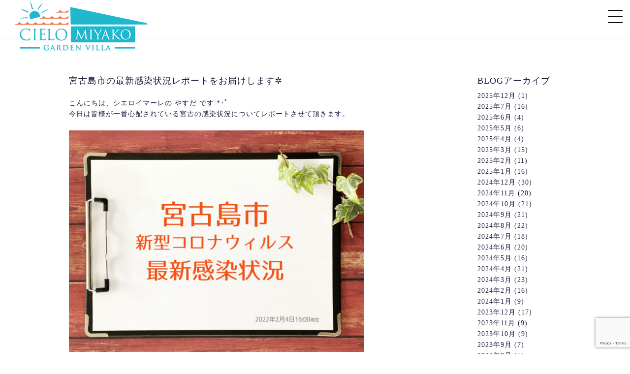

--- FILE ---
content_type: text/html; charset=utf-8
request_url: https://www.google.com/recaptcha/api2/anchor?ar=1&k=6LeBHC0pAAAAACCaI-5d4EC6pQuI2Ka_FAC6awtM&co=aHR0cHM6Ly9jaWVsby1taXlha28uY29tOjQ0Mw..&hl=en&v=PoyoqOPhxBO7pBk68S4YbpHZ&size=invisible&anchor-ms=20000&execute-ms=30000&cb=de1rtrmeacz9
body_size: 48461
content:
<!DOCTYPE HTML><html dir="ltr" lang="en"><head><meta http-equiv="Content-Type" content="text/html; charset=UTF-8">
<meta http-equiv="X-UA-Compatible" content="IE=edge">
<title>reCAPTCHA</title>
<style type="text/css">
/* cyrillic-ext */
@font-face {
  font-family: 'Roboto';
  font-style: normal;
  font-weight: 400;
  font-stretch: 100%;
  src: url(//fonts.gstatic.com/s/roboto/v48/KFO7CnqEu92Fr1ME7kSn66aGLdTylUAMa3GUBHMdazTgWw.woff2) format('woff2');
  unicode-range: U+0460-052F, U+1C80-1C8A, U+20B4, U+2DE0-2DFF, U+A640-A69F, U+FE2E-FE2F;
}
/* cyrillic */
@font-face {
  font-family: 'Roboto';
  font-style: normal;
  font-weight: 400;
  font-stretch: 100%;
  src: url(//fonts.gstatic.com/s/roboto/v48/KFO7CnqEu92Fr1ME7kSn66aGLdTylUAMa3iUBHMdazTgWw.woff2) format('woff2');
  unicode-range: U+0301, U+0400-045F, U+0490-0491, U+04B0-04B1, U+2116;
}
/* greek-ext */
@font-face {
  font-family: 'Roboto';
  font-style: normal;
  font-weight: 400;
  font-stretch: 100%;
  src: url(//fonts.gstatic.com/s/roboto/v48/KFO7CnqEu92Fr1ME7kSn66aGLdTylUAMa3CUBHMdazTgWw.woff2) format('woff2');
  unicode-range: U+1F00-1FFF;
}
/* greek */
@font-face {
  font-family: 'Roboto';
  font-style: normal;
  font-weight: 400;
  font-stretch: 100%;
  src: url(//fonts.gstatic.com/s/roboto/v48/KFO7CnqEu92Fr1ME7kSn66aGLdTylUAMa3-UBHMdazTgWw.woff2) format('woff2');
  unicode-range: U+0370-0377, U+037A-037F, U+0384-038A, U+038C, U+038E-03A1, U+03A3-03FF;
}
/* math */
@font-face {
  font-family: 'Roboto';
  font-style: normal;
  font-weight: 400;
  font-stretch: 100%;
  src: url(//fonts.gstatic.com/s/roboto/v48/KFO7CnqEu92Fr1ME7kSn66aGLdTylUAMawCUBHMdazTgWw.woff2) format('woff2');
  unicode-range: U+0302-0303, U+0305, U+0307-0308, U+0310, U+0312, U+0315, U+031A, U+0326-0327, U+032C, U+032F-0330, U+0332-0333, U+0338, U+033A, U+0346, U+034D, U+0391-03A1, U+03A3-03A9, U+03B1-03C9, U+03D1, U+03D5-03D6, U+03F0-03F1, U+03F4-03F5, U+2016-2017, U+2034-2038, U+203C, U+2040, U+2043, U+2047, U+2050, U+2057, U+205F, U+2070-2071, U+2074-208E, U+2090-209C, U+20D0-20DC, U+20E1, U+20E5-20EF, U+2100-2112, U+2114-2115, U+2117-2121, U+2123-214F, U+2190, U+2192, U+2194-21AE, U+21B0-21E5, U+21F1-21F2, U+21F4-2211, U+2213-2214, U+2216-22FF, U+2308-230B, U+2310, U+2319, U+231C-2321, U+2336-237A, U+237C, U+2395, U+239B-23B7, U+23D0, U+23DC-23E1, U+2474-2475, U+25AF, U+25B3, U+25B7, U+25BD, U+25C1, U+25CA, U+25CC, U+25FB, U+266D-266F, U+27C0-27FF, U+2900-2AFF, U+2B0E-2B11, U+2B30-2B4C, U+2BFE, U+3030, U+FF5B, U+FF5D, U+1D400-1D7FF, U+1EE00-1EEFF;
}
/* symbols */
@font-face {
  font-family: 'Roboto';
  font-style: normal;
  font-weight: 400;
  font-stretch: 100%;
  src: url(//fonts.gstatic.com/s/roboto/v48/KFO7CnqEu92Fr1ME7kSn66aGLdTylUAMaxKUBHMdazTgWw.woff2) format('woff2');
  unicode-range: U+0001-000C, U+000E-001F, U+007F-009F, U+20DD-20E0, U+20E2-20E4, U+2150-218F, U+2190, U+2192, U+2194-2199, U+21AF, U+21E6-21F0, U+21F3, U+2218-2219, U+2299, U+22C4-22C6, U+2300-243F, U+2440-244A, U+2460-24FF, U+25A0-27BF, U+2800-28FF, U+2921-2922, U+2981, U+29BF, U+29EB, U+2B00-2BFF, U+4DC0-4DFF, U+FFF9-FFFB, U+10140-1018E, U+10190-1019C, U+101A0, U+101D0-101FD, U+102E0-102FB, U+10E60-10E7E, U+1D2C0-1D2D3, U+1D2E0-1D37F, U+1F000-1F0FF, U+1F100-1F1AD, U+1F1E6-1F1FF, U+1F30D-1F30F, U+1F315, U+1F31C, U+1F31E, U+1F320-1F32C, U+1F336, U+1F378, U+1F37D, U+1F382, U+1F393-1F39F, U+1F3A7-1F3A8, U+1F3AC-1F3AF, U+1F3C2, U+1F3C4-1F3C6, U+1F3CA-1F3CE, U+1F3D4-1F3E0, U+1F3ED, U+1F3F1-1F3F3, U+1F3F5-1F3F7, U+1F408, U+1F415, U+1F41F, U+1F426, U+1F43F, U+1F441-1F442, U+1F444, U+1F446-1F449, U+1F44C-1F44E, U+1F453, U+1F46A, U+1F47D, U+1F4A3, U+1F4B0, U+1F4B3, U+1F4B9, U+1F4BB, U+1F4BF, U+1F4C8-1F4CB, U+1F4D6, U+1F4DA, U+1F4DF, U+1F4E3-1F4E6, U+1F4EA-1F4ED, U+1F4F7, U+1F4F9-1F4FB, U+1F4FD-1F4FE, U+1F503, U+1F507-1F50B, U+1F50D, U+1F512-1F513, U+1F53E-1F54A, U+1F54F-1F5FA, U+1F610, U+1F650-1F67F, U+1F687, U+1F68D, U+1F691, U+1F694, U+1F698, U+1F6AD, U+1F6B2, U+1F6B9-1F6BA, U+1F6BC, U+1F6C6-1F6CF, U+1F6D3-1F6D7, U+1F6E0-1F6EA, U+1F6F0-1F6F3, U+1F6F7-1F6FC, U+1F700-1F7FF, U+1F800-1F80B, U+1F810-1F847, U+1F850-1F859, U+1F860-1F887, U+1F890-1F8AD, U+1F8B0-1F8BB, U+1F8C0-1F8C1, U+1F900-1F90B, U+1F93B, U+1F946, U+1F984, U+1F996, U+1F9E9, U+1FA00-1FA6F, U+1FA70-1FA7C, U+1FA80-1FA89, U+1FA8F-1FAC6, U+1FACE-1FADC, U+1FADF-1FAE9, U+1FAF0-1FAF8, U+1FB00-1FBFF;
}
/* vietnamese */
@font-face {
  font-family: 'Roboto';
  font-style: normal;
  font-weight: 400;
  font-stretch: 100%;
  src: url(//fonts.gstatic.com/s/roboto/v48/KFO7CnqEu92Fr1ME7kSn66aGLdTylUAMa3OUBHMdazTgWw.woff2) format('woff2');
  unicode-range: U+0102-0103, U+0110-0111, U+0128-0129, U+0168-0169, U+01A0-01A1, U+01AF-01B0, U+0300-0301, U+0303-0304, U+0308-0309, U+0323, U+0329, U+1EA0-1EF9, U+20AB;
}
/* latin-ext */
@font-face {
  font-family: 'Roboto';
  font-style: normal;
  font-weight: 400;
  font-stretch: 100%;
  src: url(//fonts.gstatic.com/s/roboto/v48/KFO7CnqEu92Fr1ME7kSn66aGLdTylUAMa3KUBHMdazTgWw.woff2) format('woff2');
  unicode-range: U+0100-02BA, U+02BD-02C5, U+02C7-02CC, U+02CE-02D7, U+02DD-02FF, U+0304, U+0308, U+0329, U+1D00-1DBF, U+1E00-1E9F, U+1EF2-1EFF, U+2020, U+20A0-20AB, U+20AD-20C0, U+2113, U+2C60-2C7F, U+A720-A7FF;
}
/* latin */
@font-face {
  font-family: 'Roboto';
  font-style: normal;
  font-weight: 400;
  font-stretch: 100%;
  src: url(//fonts.gstatic.com/s/roboto/v48/KFO7CnqEu92Fr1ME7kSn66aGLdTylUAMa3yUBHMdazQ.woff2) format('woff2');
  unicode-range: U+0000-00FF, U+0131, U+0152-0153, U+02BB-02BC, U+02C6, U+02DA, U+02DC, U+0304, U+0308, U+0329, U+2000-206F, U+20AC, U+2122, U+2191, U+2193, U+2212, U+2215, U+FEFF, U+FFFD;
}
/* cyrillic-ext */
@font-face {
  font-family: 'Roboto';
  font-style: normal;
  font-weight: 500;
  font-stretch: 100%;
  src: url(//fonts.gstatic.com/s/roboto/v48/KFO7CnqEu92Fr1ME7kSn66aGLdTylUAMa3GUBHMdazTgWw.woff2) format('woff2');
  unicode-range: U+0460-052F, U+1C80-1C8A, U+20B4, U+2DE0-2DFF, U+A640-A69F, U+FE2E-FE2F;
}
/* cyrillic */
@font-face {
  font-family: 'Roboto';
  font-style: normal;
  font-weight: 500;
  font-stretch: 100%;
  src: url(//fonts.gstatic.com/s/roboto/v48/KFO7CnqEu92Fr1ME7kSn66aGLdTylUAMa3iUBHMdazTgWw.woff2) format('woff2');
  unicode-range: U+0301, U+0400-045F, U+0490-0491, U+04B0-04B1, U+2116;
}
/* greek-ext */
@font-face {
  font-family: 'Roboto';
  font-style: normal;
  font-weight: 500;
  font-stretch: 100%;
  src: url(//fonts.gstatic.com/s/roboto/v48/KFO7CnqEu92Fr1ME7kSn66aGLdTylUAMa3CUBHMdazTgWw.woff2) format('woff2');
  unicode-range: U+1F00-1FFF;
}
/* greek */
@font-face {
  font-family: 'Roboto';
  font-style: normal;
  font-weight: 500;
  font-stretch: 100%;
  src: url(//fonts.gstatic.com/s/roboto/v48/KFO7CnqEu92Fr1ME7kSn66aGLdTylUAMa3-UBHMdazTgWw.woff2) format('woff2');
  unicode-range: U+0370-0377, U+037A-037F, U+0384-038A, U+038C, U+038E-03A1, U+03A3-03FF;
}
/* math */
@font-face {
  font-family: 'Roboto';
  font-style: normal;
  font-weight: 500;
  font-stretch: 100%;
  src: url(//fonts.gstatic.com/s/roboto/v48/KFO7CnqEu92Fr1ME7kSn66aGLdTylUAMawCUBHMdazTgWw.woff2) format('woff2');
  unicode-range: U+0302-0303, U+0305, U+0307-0308, U+0310, U+0312, U+0315, U+031A, U+0326-0327, U+032C, U+032F-0330, U+0332-0333, U+0338, U+033A, U+0346, U+034D, U+0391-03A1, U+03A3-03A9, U+03B1-03C9, U+03D1, U+03D5-03D6, U+03F0-03F1, U+03F4-03F5, U+2016-2017, U+2034-2038, U+203C, U+2040, U+2043, U+2047, U+2050, U+2057, U+205F, U+2070-2071, U+2074-208E, U+2090-209C, U+20D0-20DC, U+20E1, U+20E5-20EF, U+2100-2112, U+2114-2115, U+2117-2121, U+2123-214F, U+2190, U+2192, U+2194-21AE, U+21B0-21E5, U+21F1-21F2, U+21F4-2211, U+2213-2214, U+2216-22FF, U+2308-230B, U+2310, U+2319, U+231C-2321, U+2336-237A, U+237C, U+2395, U+239B-23B7, U+23D0, U+23DC-23E1, U+2474-2475, U+25AF, U+25B3, U+25B7, U+25BD, U+25C1, U+25CA, U+25CC, U+25FB, U+266D-266F, U+27C0-27FF, U+2900-2AFF, U+2B0E-2B11, U+2B30-2B4C, U+2BFE, U+3030, U+FF5B, U+FF5D, U+1D400-1D7FF, U+1EE00-1EEFF;
}
/* symbols */
@font-face {
  font-family: 'Roboto';
  font-style: normal;
  font-weight: 500;
  font-stretch: 100%;
  src: url(//fonts.gstatic.com/s/roboto/v48/KFO7CnqEu92Fr1ME7kSn66aGLdTylUAMaxKUBHMdazTgWw.woff2) format('woff2');
  unicode-range: U+0001-000C, U+000E-001F, U+007F-009F, U+20DD-20E0, U+20E2-20E4, U+2150-218F, U+2190, U+2192, U+2194-2199, U+21AF, U+21E6-21F0, U+21F3, U+2218-2219, U+2299, U+22C4-22C6, U+2300-243F, U+2440-244A, U+2460-24FF, U+25A0-27BF, U+2800-28FF, U+2921-2922, U+2981, U+29BF, U+29EB, U+2B00-2BFF, U+4DC0-4DFF, U+FFF9-FFFB, U+10140-1018E, U+10190-1019C, U+101A0, U+101D0-101FD, U+102E0-102FB, U+10E60-10E7E, U+1D2C0-1D2D3, U+1D2E0-1D37F, U+1F000-1F0FF, U+1F100-1F1AD, U+1F1E6-1F1FF, U+1F30D-1F30F, U+1F315, U+1F31C, U+1F31E, U+1F320-1F32C, U+1F336, U+1F378, U+1F37D, U+1F382, U+1F393-1F39F, U+1F3A7-1F3A8, U+1F3AC-1F3AF, U+1F3C2, U+1F3C4-1F3C6, U+1F3CA-1F3CE, U+1F3D4-1F3E0, U+1F3ED, U+1F3F1-1F3F3, U+1F3F5-1F3F7, U+1F408, U+1F415, U+1F41F, U+1F426, U+1F43F, U+1F441-1F442, U+1F444, U+1F446-1F449, U+1F44C-1F44E, U+1F453, U+1F46A, U+1F47D, U+1F4A3, U+1F4B0, U+1F4B3, U+1F4B9, U+1F4BB, U+1F4BF, U+1F4C8-1F4CB, U+1F4D6, U+1F4DA, U+1F4DF, U+1F4E3-1F4E6, U+1F4EA-1F4ED, U+1F4F7, U+1F4F9-1F4FB, U+1F4FD-1F4FE, U+1F503, U+1F507-1F50B, U+1F50D, U+1F512-1F513, U+1F53E-1F54A, U+1F54F-1F5FA, U+1F610, U+1F650-1F67F, U+1F687, U+1F68D, U+1F691, U+1F694, U+1F698, U+1F6AD, U+1F6B2, U+1F6B9-1F6BA, U+1F6BC, U+1F6C6-1F6CF, U+1F6D3-1F6D7, U+1F6E0-1F6EA, U+1F6F0-1F6F3, U+1F6F7-1F6FC, U+1F700-1F7FF, U+1F800-1F80B, U+1F810-1F847, U+1F850-1F859, U+1F860-1F887, U+1F890-1F8AD, U+1F8B0-1F8BB, U+1F8C0-1F8C1, U+1F900-1F90B, U+1F93B, U+1F946, U+1F984, U+1F996, U+1F9E9, U+1FA00-1FA6F, U+1FA70-1FA7C, U+1FA80-1FA89, U+1FA8F-1FAC6, U+1FACE-1FADC, U+1FADF-1FAE9, U+1FAF0-1FAF8, U+1FB00-1FBFF;
}
/* vietnamese */
@font-face {
  font-family: 'Roboto';
  font-style: normal;
  font-weight: 500;
  font-stretch: 100%;
  src: url(//fonts.gstatic.com/s/roboto/v48/KFO7CnqEu92Fr1ME7kSn66aGLdTylUAMa3OUBHMdazTgWw.woff2) format('woff2');
  unicode-range: U+0102-0103, U+0110-0111, U+0128-0129, U+0168-0169, U+01A0-01A1, U+01AF-01B0, U+0300-0301, U+0303-0304, U+0308-0309, U+0323, U+0329, U+1EA0-1EF9, U+20AB;
}
/* latin-ext */
@font-face {
  font-family: 'Roboto';
  font-style: normal;
  font-weight: 500;
  font-stretch: 100%;
  src: url(//fonts.gstatic.com/s/roboto/v48/KFO7CnqEu92Fr1ME7kSn66aGLdTylUAMa3KUBHMdazTgWw.woff2) format('woff2');
  unicode-range: U+0100-02BA, U+02BD-02C5, U+02C7-02CC, U+02CE-02D7, U+02DD-02FF, U+0304, U+0308, U+0329, U+1D00-1DBF, U+1E00-1E9F, U+1EF2-1EFF, U+2020, U+20A0-20AB, U+20AD-20C0, U+2113, U+2C60-2C7F, U+A720-A7FF;
}
/* latin */
@font-face {
  font-family: 'Roboto';
  font-style: normal;
  font-weight: 500;
  font-stretch: 100%;
  src: url(//fonts.gstatic.com/s/roboto/v48/KFO7CnqEu92Fr1ME7kSn66aGLdTylUAMa3yUBHMdazQ.woff2) format('woff2');
  unicode-range: U+0000-00FF, U+0131, U+0152-0153, U+02BB-02BC, U+02C6, U+02DA, U+02DC, U+0304, U+0308, U+0329, U+2000-206F, U+20AC, U+2122, U+2191, U+2193, U+2212, U+2215, U+FEFF, U+FFFD;
}
/* cyrillic-ext */
@font-face {
  font-family: 'Roboto';
  font-style: normal;
  font-weight: 900;
  font-stretch: 100%;
  src: url(//fonts.gstatic.com/s/roboto/v48/KFO7CnqEu92Fr1ME7kSn66aGLdTylUAMa3GUBHMdazTgWw.woff2) format('woff2');
  unicode-range: U+0460-052F, U+1C80-1C8A, U+20B4, U+2DE0-2DFF, U+A640-A69F, U+FE2E-FE2F;
}
/* cyrillic */
@font-face {
  font-family: 'Roboto';
  font-style: normal;
  font-weight: 900;
  font-stretch: 100%;
  src: url(//fonts.gstatic.com/s/roboto/v48/KFO7CnqEu92Fr1ME7kSn66aGLdTylUAMa3iUBHMdazTgWw.woff2) format('woff2');
  unicode-range: U+0301, U+0400-045F, U+0490-0491, U+04B0-04B1, U+2116;
}
/* greek-ext */
@font-face {
  font-family: 'Roboto';
  font-style: normal;
  font-weight: 900;
  font-stretch: 100%;
  src: url(//fonts.gstatic.com/s/roboto/v48/KFO7CnqEu92Fr1ME7kSn66aGLdTylUAMa3CUBHMdazTgWw.woff2) format('woff2');
  unicode-range: U+1F00-1FFF;
}
/* greek */
@font-face {
  font-family: 'Roboto';
  font-style: normal;
  font-weight: 900;
  font-stretch: 100%;
  src: url(//fonts.gstatic.com/s/roboto/v48/KFO7CnqEu92Fr1ME7kSn66aGLdTylUAMa3-UBHMdazTgWw.woff2) format('woff2');
  unicode-range: U+0370-0377, U+037A-037F, U+0384-038A, U+038C, U+038E-03A1, U+03A3-03FF;
}
/* math */
@font-face {
  font-family: 'Roboto';
  font-style: normal;
  font-weight: 900;
  font-stretch: 100%;
  src: url(//fonts.gstatic.com/s/roboto/v48/KFO7CnqEu92Fr1ME7kSn66aGLdTylUAMawCUBHMdazTgWw.woff2) format('woff2');
  unicode-range: U+0302-0303, U+0305, U+0307-0308, U+0310, U+0312, U+0315, U+031A, U+0326-0327, U+032C, U+032F-0330, U+0332-0333, U+0338, U+033A, U+0346, U+034D, U+0391-03A1, U+03A3-03A9, U+03B1-03C9, U+03D1, U+03D5-03D6, U+03F0-03F1, U+03F4-03F5, U+2016-2017, U+2034-2038, U+203C, U+2040, U+2043, U+2047, U+2050, U+2057, U+205F, U+2070-2071, U+2074-208E, U+2090-209C, U+20D0-20DC, U+20E1, U+20E5-20EF, U+2100-2112, U+2114-2115, U+2117-2121, U+2123-214F, U+2190, U+2192, U+2194-21AE, U+21B0-21E5, U+21F1-21F2, U+21F4-2211, U+2213-2214, U+2216-22FF, U+2308-230B, U+2310, U+2319, U+231C-2321, U+2336-237A, U+237C, U+2395, U+239B-23B7, U+23D0, U+23DC-23E1, U+2474-2475, U+25AF, U+25B3, U+25B7, U+25BD, U+25C1, U+25CA, U+25CC, U+25FB, U+266D-266F, U+27C0-27FF, U+2900-2AFF, U+2B0E-2B11, U+2B30-2B4C, U+2BFE, U+3030, U+FF5B, U+FF5D, U+1D400-1D7FF, U+1EE00-1EEFF;
}
/* symbols */
@font-face {
  font-family: 'Roboto';
  font-style: normal;
  font-weight: 900;
  font-stretch: 100%;
  src: url(//fonts.gstatic.com/s/roboto/v48/KFO7CnqEu92Fr1ME7kSn66aGLdTylUAMaxKUBHMdazTgWw.woff2) format('woff2');
  unicode-range: U+0001-000C, U+000E-001F, U+007F-009F, U+20DD-20E0, U+20E2-20E4, U+2150-218F, U+2190, U+2192, U+2194-2199, U+21AF, U+21E6-21F0, U+21F3, U+2218-2219, U+2299, U+22C4-22C6, U+2300-243F, U+2440-244A, U+2460-24FF, U+25A0-27BF, U+2800-28FF, U+2921-2922, U+2981, U+29BF, U+29EB, U+2B00-2BFF, U+4DC0-4DFF, U+FFF9-FFFB, U+10140-1018E, U+10190-1019C, U+101A0, U+101D0-101FD, U+102E0-102FB, U+10E60-10E7E, U+1D2C0-1D2D3, U+1D2E0-1D37F, U+1F000-1F0FF, U+1F100-1F1AD, U+1F1E6-1F1FF, U+1F30D-1F30F, U+1F315, U+1F31C, U+1F31E, U+1F320-1F32C, U+1F336, U+1F378, U+1F37D, U+1F382, U+1F393-1F39F, U+1F3A7-1F3A8, U+1F3AC-1F3AF, U+1F3C2, U+1F3C4-1F3C6, U+1F3CA-1F3CE, U+1F3D4-1F3E0, U+1F3ED, U+1F3F1-1F3F3, U+1F3F5-1F3F7, U+1F408, U+1F415, U+1F41F, U+1F426, U+1F43F, U+1F441-1F442, U+1F444, U+1F446-1F449, U+1F44C-1F44E, U+1F453, U+1F46A, U+1F47D, U+1F4A3, U+1F4B0, U+1F4B3, U+1F4B9, U+1F4BB, U+1F4BF, U+1F4C8-1F4CB, U+1F4D6, U+1F4DA, U+1F4DF, U+1F4E3-1F4E6, U+1F4EA-1F4ED, U+1F4F7, U+1F4F9-1F4FB, U+1F4FD-1F4FE, U+1F503, U+1F507-1F50B, U+1F50D, U+1F512-1F513, U+1F53E-1F54A, U+1F54F-1F5FA, U+1F610, U+1F650-1F67F, U+1F687, U+1F68D, U+1F691, U+1F694, U+1F698, U+1F6AD, U+1F6B2, U+1F6B9-1F6BA, U+1F6BC, U+1F6C6-1F6CF, U+1F6D3-1F6D7, U+1F6E0-1F6EA, U+1F6F0-1F6F3, U+1F6F7-1F6FC, U+1F700-1F7FF, U+1F800-1F80B, U+1F810-1F847, U+1F850-1F859, U+1F860-1F887, U+1F890-1F8AD, U+1F8B0-1F8BB, U+1F8C0-1F8C1, U+1F900-1F90B, U+1F93B, U+1F946, U+1F984, U+1F996, U+1F9E9, U+1FA00-1FA6F, U+1FA70-1FA7C, U+1FA80-1FA89, U+1FA8F-1FAC6, U+1FACE-1FADC, U+1FADF-1FAE9, U+1FAF0-1FAF8, U+1FB00-1FBFF;
}
/* vietnamese */
@font-face {
  font-family: 'Roboto';
  font-style: normal;
  font-weight: 900;
  font-stretch: 100%;
  src: url(//fonts.gstatic.com/s/roboto/v48/KFO7CnqEu92Fr1ME7kSn66aGLdTylUAMa3OUBHMdazTgWw.woff2) format('woff2');
  unicode-range: U+0102-0103, U+0110-0111, U+0128-0129, U+0168-0169, U+01A0-01A1, U+01AF-01B0, U+0300-0301, U+0303-0304, U+0308-0309, U+0323, U+0329, U+1EA0-1EF9, U+20AB;
}
/* latin-ext */
@font-face {
  font-family: 'Roboto';
  font-style: normal;
  font-weight: 900;
  font-stretch: 100%;
  src: url(//fonts.gstatic.com/s/roboto/v48/KFO7CnqEu92Fr1ME7kSn66aGLdTylUAMa3KUBHMdazTgWw.woff2) format('woff2');
  unicode-range: U+0100-02BA, U+02BD-02C5, U+02C7-02CC, U+02CE-02D7, U+02DD-02FF, U+0304, U+0308, U+0329, U+1D00-1DBF, U+1E00-1E9F, U+1EF2-1EFF, U+2020, U+20A0-20AB, U+20AD-20C0, U+2113, U+2C60-2C7F, U+A720-A7FF;
}
/* latin */
@font-face {
  font-family: 'Roboto';
  font-style: normal;
  font-weight: 900;
  font-stretch: 100%;
  src: url(//fonts.gstatic.com/s/roboto/v48/KFO7CnqEu92Fr1ME7kSn66aGLdTylUAMa3yUBHMdazQ.woff2) format('woff2');
  unicode-range: U+0000-00FF, U+0131, U+0152-0153, U+02BB-02BC, U+02C6, U+02DA, U+02DC, U+0304, U+0308, U+0329, U+2000-206F, U+20AC, U+2122, U+2191, U+2193, U+2212, U+2215, U+FEFF, U+FFFD;
}

</style>
<link rel="stylesheet" type="text/css" href="https://www.gstatic.com/recaptcha/releases/PoyoqOPhxBO7pBk68S4YbpHZ/styles__ltr.css">
<script nonce="Cqyx8lRVB5jB_ETKhGHtnw" type="text/javascript">window['__recaptcha_api'] = 'https://www.google.com/recaptcha/api2/';</script>
<script type="text/javascript" src="https://www.gstatic.com/recaptcha/releases/PoyoqOPhxBO7pBk68S4YbpHZ/recaptcha__en.js" nonce="Cqyx8lRVB5jB_ETKhGHtnw">
      
    </script></head>
<body><div id="rc-anchor-alert" class="rc-anchor-alert"></div>
<input type="hidden" id="recaptcha-token" value="[base64]">
<script type="text/javascript" nonce="Cqyx8lRVB5jB_ETKhGHtnw">
      recaptcha.anchor.Main.init("[\x22ainput\x22,[\x22bgdata\x22,\x22\x22,\[base64]/[base64]/[base64]/KE4oMTI0LHYsdi5HKSxMWihsLHYpKTpOKDEyNCx2LGwpLFYpLHYpLFQpKSxGKDE3MSx2KX0scjc9ZnVuY3Rpb24obCl7cmV0dXJuIGx9LEM9ZnVuY3Rpb24obCxWLHYpe04odixsLFYpLFZbYWtdPTI3OTZ9LG49ZnVuY3Rpb24obCxWKXtWLlg9KChWLlg/[base64]/[base64]/[base64]/[base64]/[base64]/[base64]/[base64]/[base64]/[base64]/[base64]/[base64]\\u003d\x22,\[base64]\\u003d\\u003d\x22,\[base64]/DicONZ2rDnT5RVMKVLEDDq8OEX8OvNcOrwqZjFcOtw5HCmsOQwoHDohFrMAfDkj8Jw75Sw6AZTsKEwpfCt8Kmw4Quw5TCtRYDw5rCjcKuwrTDqmA7wrBBwpdcIcK7w4fCnArCl1PCu8OBQcKaw7jDrcK/BsOPwr3Cn8O0wq48w6FBbmbDr8KNIQxuwoDCt8OJwpnDpMKjwq1JwqHDvMOiwqIHw57CjMOxwrfCt8OXbhk+WTXDi8KBN8KMdBbDkhs7D2PCtwtIw7fCrCHCg8OiwoIrwoAhZkhHV8K7w54KO0VawprCpi4rw67DucOJegFJwro3w5jDqMOIFsOew6vDim8hw7/[base64]/RcKkwr5Awpt+wrrCuVHChA/Dq8OqK8KGT8K1wobDml9AYUk9wpXCjMOTZsONwqI9CcOhdQ3CssKgw4nCtzTCpcKmw7DCscOTHMO0dCRfUsKPBS0xwplMw5PDnyxNwoBsw5cDThTDs8Kww7BFK8KRwpzCgxtPf8OEw77DnnfCgQcxw5slwoIOAsKGU3w9wonDu8OUHUxqw7USw7TDhCtMw4/CrhYWTTXCqz49ZsKpw5TDvXt7BsOrYVAqMsOnLgsrw4zCk8KxKjvDm8OWwoLDmhAGwrfDssOzw6Itw5jDp8OTBcOBDi16wrjCqy/[base64]/Diyo/woV9wo1SwpNCwrLDr1zDv3rChHVPw6zCk8KTw57DvHjCkcOWw4TDj1DClTbCkw3DgsOudXPDqkfDjMO/[base64]/[base64]/w7LCh8OGUcOWw4TCqcO6HcO2wrPCpsOmL8OMwrtuTsKawrrCi8O0JcODC8O1WxzDp2cww59xw7fCocKdF8KUw6HCqVVNw6TCs8KTwo4JSDTCn8OJLMKsw7XCoGvDoQoMwpgiwroYw4JNOhbCjkBXwqjCv8KJM8KUImLCjMK2wqI5w6rDuA9Fwq5zIyLCoG/CsGlgwo0xwrxiw6B3KmfDk8Kcw5sjCjAySHI8U1JNRsOJekYuw5ZTw5TCrMO9woBpRG5dw6geIy5QwrjDpMO3BEnCjlMnE8KCUzRYO8Odw5jDqcOjwr4fKMKfaxgfQcKEZMOvwoInFMKneDvCr8Khwp/DiMOGG8O8SGrDp8O1w73ChivDvsOdw45jw6dTwqPDhMOKwpoMEC9VHsKGw5A/w4zDkAw8wp4tTMO7wqMFwqw1ScKbfMK2w6fDk8KWRsKNwqgiw5zDtcKPLT8xHcKPKBDCtcO6wq91w6BgwrMmwpzDi8OVWcKlw7LCl8K/wpc/RVnDo8Kow6TCkMK4GwRHw6jDgsKfGXPCs8OPwr7Dj8Ofw7zCgMO+w4s6w5XCq8KnQ8OSTcO3Ni/Dq3/CpsKrZC/CscO1wqHDhsOBLmAZHlEGw5hrwrRnw51hwqh5Mm/CsWjDvR3CkE88fcOtPh4twoF6wpXDuyLCicOdwopeYMKSYwLDhzfCtsKWcVLCq1zCmTAafMO6Q1EoYlLDvsOmw60/woUKesOlw7DCiWHDqcO6w4gDwrbCmkDDlC8/[base64]/wovDkAZcUCNXwqjCqDxGcl4zEXAxXsO2wqzCrh8Owr7DoDNyw4RCS8KdLcO+wqXCpMObCQLCvMKYH0NHw4rDn8KNAig1w6Qna8O0wrTCrsOLwqVqwopgw5nDg8OKA8OmekogH8OSwr0xwpbCv8KNdsOpwpTCq0DCt8K0ZMKaY8KCw7J/w4XDgxdqw6zDncKRw47Cl1PDtcOUcMK7WzEUMjczUwx7wo9YfsKILMOOw6DCucOdw4fDpDfDosKSDGnCrVTCksORw4J0PhEhwotHw7BDw43Cv8O5w5zDj8OTYsKZCURHw5cswqAIwoYxw7vCnMOCN0/DrsKVY2TCjj7DlATDhcOZwrnCncKcSsKwcMOww70bCcOPCcKQw4UBVFjDi3rDmcOiw5LDgwUfOMKpw6UpQ2E2Sjw0w7fCjX3CjFkEDHfDglrCksKOw4jDusOIw4fCk2VqwpjDgQHDrsO9w5jDnXtDw5Z/IMOYw67Cr2gywoPDgMOfw5hvwrvDu3jCp0PCrzLCnMOZwqzCvxfClMKKfMKOYy/[base64]/CkxRPwqbCisOdZlbCqRkqHxcPwrR7Z8KleygJw4dkw4jDgMOlJcKyYMO6azjDsMK3axzChMK+PFYOG8Ocw7LDmSTDg0cSFcKkNU/[base64]/[base64]/Dvy/ChWnDpzQEwq/Cl8KbwpfDn0NWQsOFw58vNCAwwoRKwr4TAcOww6QQwowVKGJ/wpJeb8Kew5nDmsOew6kzIMO5w5XDj8OQwpgIPRHCo8KtZ8KxTBfCnDhCwo7CqCTCk1YBwpTCk8K6UsKtCyLCmsOwwoE3BMOww4XDkwMPwq8iHcOHEsOlw6fDq8OuNsKcw41nC8OGPMOMGG5uwqrCuw/[base64]/CjcKZw7Bqw5Vnw6JjVn/[base64]/Tkt4F8Ojw6TDrFVww5Ivf8KQEcO7wpHDoVDCjS/DhsOYVcOxETTCucKow63Cr0gQw5Blw6ocMcK2wrAWbzzCm2YjcD1gQsKrwqfCrztIeEJVwojCscKUdMOMw5jCvk/DvX3Dt8OSwq46bw11w5U1LMK+OcO2w4DDiHtpd8OpwoMUdMOMw7PCvRrDtzfCrWIoS8ONw4wywqh5wrJJcUDDqMOPV3g2S8KeVXkrwqAJH1XCjMKtwqoRQsOlwqUUwqPDrMKdw501w5XCkxvCisOdwrEPw6nDjMOWwrBuwrEHcMKeOsKVPmFXwrHDkcK/[base64]/w7PDn8KrUQIkwprDvcKww7wycH/CmMOVw6/Ch1ttw47CksKrfwZxfcOqFsOtw4HDrQnDlcKWwr3Cn8OdXMOUacKjAsOkw5fCtQ/DhkBHw5HCgkpPLxkhwr0qT0M+wqbConTDtsOmJ8OndsOfScOsw7bCi8KKS8Ksw7vCisOZO8Ocw47DmcOYKzLDuXbDumHDrUlaUD1HwpDDhxzDp8OQwqTCnMK2wqU6LMOQw6hIGmtXwolYwodywpTDnAcYwpjChEoHE8Oqw43CnMKddg/CksO0CsKZBMKjMEo9RkHDscK+S8Kuw5lFwrrChBMIwoEZw5LDmcKwUGUMRCkCwrHDkSHCuUvCnH7DrsO1NcKzw47DlAzDl8OFTkzDlxxSw4s5W8KCwrTDnsOHU8OXwqHCusK/CnjCgX7CgxPCpSnDgww1wpooXMO6YsKow5Z9ZsOswrHDusKCw5QJUknCp8O9RUdLFMO/XcOPbn3CiWfCgMO9w4onFhnClhBFwpIGO8OUdWlbwpDCg8OqI8KJwpTClg9ZJsKkfnQCU8KTUyHDnMK3LXrDssKlwrNHLMK1w4/DucKzHXYKbxfCmFkNScK0QhvCjMOfw63CoMOiFMO7w79MYMKNSMKqVm80Jz/[base64]/DkcOcU2RAbCzDgn4lw47Dlid6esOiMcKCwrbDgsOVwrrCgsK8wo82Z8OcwrPCvcKWecK4w4EIcMKAw6fCqcOGY8KVCj/CrhzDkMOPw5dAfnAYeMKMw7nCmsKYwrZVw7FXw752wrF7woIew6B7A8KeL2s7wqbCrMO5wqLCmMK3WkQ9wo3CksO+w5Fna3nCisOhwpVjRsOiaVpUNMKueQNCw5sgO8KvEHFiZcOfwrNiH8KOdCjCt0s6w6JAwp/DisKiw5nCsHfClcK/IsK6wpvCv8Ktfm/DkMOkwoTCiznDqn0Bw7LDmBsfw7VjTR/CrcKRwr/DgmnCkTbCr8KQwrocw5Iyw6ZBwoU2wp3Dgm8zD8OPM8Kxw5nCvgNTwrRgwo8LcsOiw6TCrgHDhMKVNMOEIMORwpPCjwrDphBZw4/[base64]/CqyhjBsKdWwrDlcOiwrUnwp9Mwogrw6vDhsKqwqPDvUXChU9nw7lSZ8OtdkHDusONP8OQDSDChiVYw7fCj07CrMORw4LCqnlvGSDCv8KHw5xPYsKNwq9vwrTDsSbDlE1Qw58Lw79/wrbDog9Uw5AiDcKGRgdmdCvDmcOoYR/CisOhwqdLwqltw7PCtcOSw5MZVcOXw40seh/Dn8KXw7QRwo46V8OgwrpDIcKDwoPCgH/DokbCt8KFwq9VemsAwrdjG8KUSHwewrETTcKlwpDDvXI7FsKAQcOrc8KrDsO8Ly7DkgbDjMKse8O+UkF0woNLIT7DpcKKwpsYacK1KcKLw7nDuCXChR/DpwpaKsKFOsKAwqHDgX7CmDwxdD7DrUUQw4l2w5x/w4bCr3DDmsOtMxzDjsOVwrNsAcK0wo7DlHHCoMKMwpUvw5Iae8KOJMOAHcK3eMOzMMOfb1TCmmrCgMOhw6XDogjCkxUHw4sIMwHDjcKsw7vDvsOndVjDjgLDicKIw47CnmhDQcOvwpVTw7LChQLDu8K6wqEwwr03KFTDrzF/ST3Do8KiFMOcIMKdwpbCsjExJcOnwoYvw7/CrnA6IMKhwrAkwr7DvMK9w6pvwpwYJFBEw4QuOVLCscKvwq0Zw4LDjCUNw6gzThVKeXDCikF4w77DncK6dcKKDMK6SgjChsK2w7DDiMKKw6tGwopnBj/CnBjDiwpzwqnDmWY6B0DDqBlNeRs6w5jDgsOsw6ddw7LDlsO0BsOORcKcOMOQZkVwwpfCgiPDngLCpyHCpk/[base64]/ClcKSw73DuR1Ww7kzw5wXDcOxw5fDuld8wqdsKFFlw5EGFcOvKDPDthw1w58Ew77DlHY5Nx90wqsbEsOyQ3sZDMKMXMKVFk5Jw6/[base64]/DjGJKFj4jXGAkwphjLWwgVGnCp8KJw6DDl3/[base64]/DvMOKw6smwqzCnHE9w6d1wpppPyDDnsKHwp4IwrQnwopSw7NAw5JkwpAsVQEnwq/CixjDu8KtwqnDpw0KDsK0w7LDq8KhNRA8HTLCrsK/WinDo8ObN8OzworChTdnQcKVwoApOMOKw7JzbMKPIsK1U2NzwoDDk8OawqPCjE8BwoVEwpfCvxDDnsKjY3RBw48Aw6NtDR/DuMOteGDDlSwUwrRCw6kVYcO/VzM5w4rCqsKUGsKAw41fw75pajshfDPDi3kCBcKsRzHDgsOvQMKZVHA3DcODAsOuwpfDhRXDucK3wrgnw6JDP0pzw4bCggkzbMO7wr0nwozCpcKAKWYhwpnDizxlw6/DqBt1fi7CnFnDh8OEQ21pw6zDjMOQw7oYwobCqGjCrHPDvGbDlEV0Ky7Ck8O3w5RdB8OeSzpOwq4Pw5sVw7vDrQ8SNMO7w6fDusK3wpjDisKzEsKYFcOpXMOxQcKuRcKiw5vCtMOHXMK0WWtTwrnCoMKQCMKNeMOBTAXCvkjCpMO6w4/CksOlHjYKw7TDnsO5w7pbw4XChMK9wq/DkcKlf0jCkUfCglXDlWTCtMKUambDvXUlYsKHw58xPcKad8OTw69Bw7/[base64]/DnsKJMAZvw5AeKMOcfMO3A1p9BMOgw4DDk0VTwowpwq7CskXDoiXDkG9VbnTChsKRwprCg8KQNWfCtMKrEhU/HSE9w43CrsO1bsOwHW/CqcOAJFReHnxaw78xc8OTwpbCn8OZw5hsG8ORY3ZSwqvCkT1kesKzwqTCtlckVAFjw63Dn8OBKcOxw4TCugp/OcKDRFLCsWfCu1tYw5gqF8KrbcO2w7jDoAjDjk08L8O2wqs6Q8Oxw77DssOIwqB+dVUNwpPCtsODYAwodT/[base64]/DiwDDuClqCGcFwpQywqXCm1orfsO3csOfw61AIBAiwqtGfXjDn3fDi8Ocw6rDlMKKwpcLwpB/w4dfbMOkwoUnwrbDl8KIw5wLw5XCtMKXQ8ObSMOaG8OCGBwJwpc1w5BXPMOzwoUNGCfDkcK9GMK+VArCocKmwojClRDCq8KLw5spwqUxwpwmw7TClgceDMKIX0YtAMKfw7FKMUBawobCuAvCrxlew6DCnmvDsVTDvGdKw7gdwozCpWBxLF/CjU/CtcKqwqxEw6FvQMKyw4rDqFXDh8O/wrlDw5nDscOtw4LCtADDlsO2w6dBdsO6ThTCrMOHw55IbHt1w5kFVsOqwrjCjVTDkMO4woXCuC3CvMOYUVzDoVHDpzfCrR81NcKma8KzbsKmecK1w71ga8KYTn9gwqt0F8Kfw4DDkDFbQmdjKAQnw7DDhMOuw7Q8fcK0DS9PLgchI8KbG3lkNBd/AylrwqozHsO/w6UKw77Cl8OywqJmOAFINsKGw4l6wrvDs8OFQsO/YMOkw5/CkMODIlcDwp/CnMKMK8OGM8KkwqnCnsODw4VyaXY9fsOXUT5YBHBxw47Ci8KzS2toaU5LLcKBwpVOwq1Mw5Y3w6IPw6rCr2YWEMOFwqApXsO9wr3DqicZw6DCkFHCn8KNd0TCnMO2aS8Cw6t/w69nw4ZuQsKvY8OXBV3CtcOjLsONRCw4BcOwwooHwp9CE8OJOlgZwpHCuVQAP8KsMnnDnGHDmsKjw5LDiXJmbMKAL8KOKBXDj8OLPT3Cn8OLekLCtMK+b03Ds8KEFiXCrQbDmQHCrBLDk3LDqiQhwrzCksOiSsK5wqQAwopiw4TClMKBDSdEIDV/wrfDhMKAw74uwqPClUbCujQFA2DChMKxUjzDosKVGmTDmcKcXXfDvjrCsMOiCDzCsB/DpMOgwqJgbcO+Pn1fw6l1wrnCi8Kcw4xIIV89w5XDq8OdAcObwrTCisOww4N0w68wNzRvGi3DuMK0a0rDicOlwpjCpU/DvBvDucKkfsKkw4cFw7bConZ1Yh0Ew4jDsDrDisKCwqXCrDQMwrAdwqFiacOwwqbCrsOBFcKTwo16wqRGw7RSd2NkQS/CjHrCgmrDj8KqQ8KnIXFXw5d5BcOeNSNKw7jCs8KaZDTDtsKSGW1OR8KdSMKGEU/DqlNIw4d3blbDoiw1OkzCiMKNFMOnw6LDnXAuw5syw6ITwqXDvjoPwoPDrMOPw6F+wqbDj8KQw7JEWsOew57DoQcySsKHH8OcKzgXw7h8VQLDmMK5PcKsw70QNsK7Wn3Ck0HCqsK8wr/CvsKwwqRsB8KiTsKFw5TDh8Kbw6lkw5jCux3Cq8Kiw7wkRAsQJzZRw5TCo8OcdcOQeMKLEBrCuA/ClsKgw50NwqkmDsOXVQ1Cw5HCi8KzHk9EcwPCqsKUE3LDkk9XPMOlHMKaIh8IwqzDtMOswobDjAwEVcOew47DmsKcw6cpw5Vkw7hTwoDDisKTQcOyJ8Kyw5pSwqhvXsKbczUMw6zCsGdBw73CjSsBwpPDi0/DmnVIw63CsMOTwqh7HivDkcOmwq9YN8OzH8KMw58LHcOmYlMHMl7CusKLe8OxEsOPGTUDacOdOMK5Umpja3LDksOCwodmBMOEHU40OTFGw4jCkMKwdmXChnTDsy/DmX7CnsKZwogsHcKNwpHCiC3CjsOvSxHDgG4bTiRVU8KCRMO4XRLDiQJ0w5JfIATDpcOow5fCr8KmA18Zw4XDn0ZXVynCkMKqw67CjMO5w5jDoMKhw7zDgMOcwrFRMHbCr8KbaEgINsK/w6xfw6/ChMOPwrjCtRXDusK+wpDDoMKawpMjP8KwCHHDicKJIsKtQsO6wqvDlDxwwqJbwrURUMKjKR/ClcKVw73Cpn7DpcOLw43Cp8OwQRY4w47CpcKewo7Dlkljw4plLsKGw5wlDcOFwqhOw6VRWUAHewHDtGN7bGQRw5N4wozCpcKdwoPDiFZ/wrtvw6NOBl0CwrTDvsOPB8O5c8K4UMKEVH4Jwqgmw57DhXvDqinCr2M5K8KXwoZdEsObw65ew6TDgWnDhH4cwoLDscKow5TCqsO6OcOVwqrDrsKiwrQ2S8KtbnNWw6vClMOswp/CgnUvJDQ4OsKZH2LDnMKRUnzDi8KWw4jCpcKPw67ChsOzcsOdw6fDlsOfacKNfsKAw5MPCVHDv1hNLsKIw5jDisO0e8O9QcOmw4UTDE3Cjz3DsApqCyNweiRcI3cUwq9dw58hwrzDjsKXIcKYwpLDkX1pO1EJW8KLWTPDusKLw4TDtcK/[base64]/DoiJfNxYNABvDqANkFcO8XgfDisOcwpZTRAFawqovwow/JGzCtMKAfHUTF0VbwqHCtsO1NgjDsnrCvkdFTMOSUsK2wrEIwozCosOrw6HDgMOTw742PMKYw6oQHsOawrLCsmTCocKNwp/CsmERw7bCuUHDqizCi8OWbHvDv2lAw4rChQs/[base64]/DiMOxIw4KWW/[base64]/DqDrCljnDocOwEl0ewqnDrMKMbT8awpw2wok2TcOMwopSaMOTw4PDrCnCpSsOHMOAw4vCszxuw6XCpnxVw690wrMCw6AvdW/[base64]/w5Z6O8OewpbCoTLDp8ONQAfDmE/CvcKKMcK8wqXDpMKKw6tDw7sFw5J3w4QXwr7CmFxAw7DCmcO5STQMw6Qbwp47w4Vzw75eA8KawrnDogF4RcOSOMORwpDCkMKOBz3DvmLCvcOsRcKJUlfDp8Onw4vDu8KDYVbDpBw2w6EZwpDCgVt5w4gCeCbDj8OFLMObwofClRQPwqRnBxLCizTClCwEeMOQch/ClhfCllTDi8KPW8K8VR3Ds8KXWgoPKcKPUx/[base64]/w5B4w7wXG8OGw6bDlVTDn0HDisOsZcKdby/Dn0QKLMObZBUGwpzDqcOkCQHCrsKbwoJoHx/DkcKqwqPDnsO+w6QPQXzDiyHCoMKFFyNDGcOgQMK8w6jCjMOvE10Hw543wpfChcKQfcKOeMO8w7ErVwPDlmEadcOjw61Yw7/DvcODRsK+w6LDhn5ZU0rCmcKNw6TCmQHDlcOZS8OYMMO+UyTCtcO2w4TDp8OiwqTDgsKfKjTDnzlJwrIKUMKuZsOiYljConUqJhQOwq3DimsmSENpIcO/[base64]/Ci0PCvsKSecKBYSMeMSwPL8Kpwo1Rw6bCrDsTwpRdwoZwb0xzw5xzHS/Ckj/[base64]/CuGLCmcOPTw1+bcOWJsKBUS5PQ8OeODnCocKOICgTw48vfRp4wqDCjcKMw5rCscOxQW4cwqQxwohgw6rDkRJywoYEw6nDucOwXMKvwo/[base64]/DpyAAEMK8w7bDnyPCp37CosKeJmXDgjLCssO5QV/CmHd0dcKAwpHDoygHbwHCh8OUw6MKek8pwqLDtyTDi2pdJ3dNw6/[base64]/[base64]/w7fCsXPCs8Kzw5HComlsw5l7wovChBLCjsKSwq5JQsOcwpjDqcOQLybCjTljwpHCpmtSdMOGw4gkbW/DscK1CEjCtcO+ScK3F8KSHcKoP0nCocOmwqfCtMK1w4TDuRdNw7V/w65xwpozYcO1wr0PBlfCksOGZHzDuS0LOV8lQFfCocKqw6rCp8KnwpfCsk/Chg5rL2zCo2J1A8K3w7nDnMOcw4zDhcOZL8OLbADDtMK8w5Y6w6hmL8O+TMO0XMKkwqJgAwBSTcKuW8OpwqfCsF1VYlzDvsOeNDZFdcKLX8OxIAdROMKuwoJzw4JPQQ3CqjYMw6/DuxxoUAhZw7fDpMKtwrAKKlLCucOfw7IQDThLw5RVwpZbFsOMcTTCl8KKwp7Djh18EcOywpt/[base64]/Cr8KZJ3oTwpRMw7MOAsOnR8Kew5XCosO9wpfCm8O6w4IMUmzCun9KAEhmw6JhYsK9w5ZWwqNEwrnDlsKSQMO/FhrCnnLDq3jCgsOKPlo1w63CrMOHe23Dv38wwrrCscOgw5DDrFYMwpplHSrCh8O4wpllwo1ZwqgfwqLCqRvDrsKIeAvDuFQ/[base64]/wp0gwqFyUsOUwqTCiC1nwq4+bW98wp50wpRrKMKGaMOzw6PCisOMw7JKwofCk8OxwrrCrMO8RyjDoCHDjg0xXidnCGXCp8OWWMK8XMKfEMOAAMOzacOeAMOfw7TDgisBVcKBR0Mbw7rCskTCv8ONw7XCrDfDlBQ9w6EgwozCv08fwpDCosOkwpLDk3jCm1bDkD/ClGkyw6rDmGQSKsKxezLDi8KuKMKHw7LClxo4RsK4Z2zDuH/CtQllw79Mw73DsnjDskrCrHHCmHwiacOELsOefsOUWnjDlsOBwrdAw6jDiMOcwpLDoMORwp/[base64]/[base64]/CmwPDmAduOjUyRlvCuz3DliTDkARAHsOJwqlRw6bDoGLCkcKxwpnDpcK3JmDDvMKawqEEwpPCkMKFwptXbcKZdMKnwrvDu8Oewohiw7MxJMK0wq/CqsKYBsKHw5MuFMKkwpVUbwDDgwrCscOhM8O/RMOqwpLDrUNaZsO+DMOrwqcwwoNOw6sUwoB7CMO0IWTCvn5Jw7o2JCNyKk/CqcKcwrgSNsOjwqTDtcKPw4JHZGZ+DsOkwrFAw71nfDcIaR3Cn8KgFynDmcOkw6pYLS7Dv8Oow7DCiDfCjCLDlcKCGUvDih5LLETDqMOTwr/[base64]/Ci3B4LcKBw486w7l/wrDCkkkNZnDDrMOabwEtwonCsMO2wo3CrkvDiMK/aWYLEhA0wpwcw4HDvRHCiWJHwq1tVC/[base64]/DmsKUw4HCtBXClGLCjQrCtQTDkcOPwo93NMOgCcKcJ8Kiw7V5w69zwpwtw4JPw7pRwoVwJFxaA8K4wrwSwprCjzksEAQDw7fCgGA8w7F/w7Q/wqLCmcOkw6TCjGpHw7cWOsKBF8OUaMO9RsKMR13CjyZdMhpCw7vCncOoesKEDQnDh8KIb8OTw4ROwrTCr1/[base64]/U3kGwqUDw5PDpsKqC8O7wo43w7xeYsKhw78xXhhMYMKAM8K6w4bDscOBBMOybkfDlFpRGBMMfU5ZwpPCqMOcP8KfOcO4w7bDiynCplPDiRxDwothw7TDg0sAPjVIQcOiEDlNw47CkH/Cm8Ksw6tywr7Ci8K/w6nCoMKRw7kKw53CpF5+w6zCr8KCw7TCkMOaw6TDiTgtw4RSw7PDkMOXwr/DmEbCn8OCw6oZMQQXRQXDgkIQZB/DjkTDrwIeKMK5wovDpTfDkgVEIsOBw6hMAMKwFwXCrsKnwqJPN8O/CgXCocOnwo3CmMOSwoDCvxzCiHU2VBYPw57Dm8O7GsK9RmJ7M8OOw4RwwoXCsMO7w77DqsO4w5rDu8KPUwTCigcpw6oXw7DCg8KuWDfCmX1kwpohw6fDu8Omw5TDnkYHwoLDkiYvwo5jK2vDgsK3w6/[base64]/w5Qhd1AiQgtewpvCjcOkdFQkOBjDkcKyw44cw6zCuiRcw6cxegwlTcKAwooLOsKlPn5vwojCp8Kaw6g6w58ewokNUsOuw77Cu8OSPMK0SlVIwq/Ci8Otw5XCumXDpB3Cn8KiTsOVK28bwpHCnsKTwrVzDDtKw63Cu33ChcKnXsO6wpFQGCPDuTvCkUBLwoNBKBA8w4ZLw7vCoMKQBUvDrkPCicO+OQDCngDCvsO6wrdYw5LDg8Omdz/[base64]/w7jDrWfClMK9dcOeVid2wqjCtwEyPwZBwrEHw4vCicKPw5rDu8OOwrXCtWLCt8KAw5Ahw65Sw65tGsKhw4/CokXCuw7Cm0dNG8OiKMKrJCkaw7MTasOkwowqwpNAUMOFw5gUw7cFXMOww7ImG8KpDsOYw5o8wop+L8OqwpBLRzBKLiJ6w7JiPBTDvA9+wrvDpBjDisOHbk7CqMKswrDCg8Oswpo6wqhOCAQyPCF/DcOMw4EdGHQMwqArXMKIwp/CocOzTEvCvMKcw55EdCLDozUbwqlRwrBqIsKfwqDCgDI5ScOew4IKwrDDiSTCvMO/GcK3M8OmH0vCuyfDv8ONw5jCvzwWW8Ouw4zCscKpGlrDnsOFwqxewp3DnMOET8OUw5zCiMO3wpnCrcONw5/[base64]/[base64]/Co8OTemMjw6dlO8KWPUsxPMK3BcOfw6LDiMK4w6/CosK/AsKGY09Zw6rDiMOUw5QmworDrknCk8OmwprCmm7ClhPDiUkqw7rCqUlfw7HClDjDlUB0wq/DgUnDjMOgVFHCocOYwqhqfcK8O2VpKsKew6h6w4DDh8K1w6bDnjopSsOQw5bDqMKGwqR/wpovZ8K0fW7DumLDjsKQwp7ChMKiwpFAwrrDoy/[base64]/cwbCgUZPPMKkHcO6worDnyrCrV/Dl8OGRcKcw4jCvsOiw7p+ODjDuMK/TMKaw6pYGsOyw7smwrnChcKzZ8KXw5s4wqwiZcOrKWvCrcOWw5Jvw5rCn8Opw6/DhcOGTgDCm8KZYg7Cu1HDtHjClsKBwqg0XsOKC35ZelRuB3Juw4bCuwNbw47DpGnCtMOewo0GwonCrXA8eiXDhBFmHE3Dl28uw5A3WjvCgcOvw6jCrDZZwrduw6bDucOdwpvCl1LDscORwooNw6HCvcOzNsOCdxtXwp0UNcK8JsKeRBEdVcKQwrzDtg/DhG4Jw5xfMMOYw6bDgcONwr9hWsODworCi0zCoy82VTZEw4N5Iz7CpcKvw7EXESl+en0hwoxVw6o8IsKoWBtIwrg0w4dAQCTDjsOUwrNNw5TDuW90cMOlRFtDf8O8wpHDisO/J8KBJcKgQcKsw50eCGp+wqlJO1XDgwfCu8Kgw5g7wpEWwpU8PXrCrsKmUSoLwpbDvMK2wpYswrHDusKVw49/[base64]/wq8mahzDlcKOKsO8VcOzw79Ow64gbRXCgsO+IMOyZcOzIjjDs0o9w5bCrMKHS0DCqm/Clylfw5XChS4dF8OFP8OWwprCvVsiwqPDuELDqzvCvEzDs0jCkWzDncKewpcpBMOIRl3Cqz7CncO8AsOLcDjCoFzCrGbCrCjDm8K8ejhBwpMGw5TDu8Khw7nDi07CpsOhw7PCisO/eXTCoCzDusOlDcK6dMKTecKofsORw7PDtsOEw7F0f0nCkzbCoMOEb8OWwqbCv8OZAFQ4AcOHw6dCezoFwoV8CjvCrsOeFcKLwq8Fc8KDw4Ilw5TDk8KMw5LDmsO/wqbCk8KsYl/[base64]/Cs8KUw4Qpw7nDq8KkA8KcL1rCrcOdTRLDisO5wpvCmsKdwpd9w5rCksKce8KjUMKhVnvDmcOwc8KywpcXawxdwqLDkcOYLGg0H8OHw5ARwpvCvcO7D8O/w68Vw50Aek1uw5FIwrpMODAQw7gXw4rChMOYwoPCjsODJ0bDoV/DusONw5R7w49bwp8zw4MYw6BJwpTDs8O8P8K6bcOqLH8HwovDjsK7w5DCvcOpwpBkw5vDmcObfSclLMKmesOeERRewrzDusOIc8OaVTwJw6PCpm/CoTdXJsK3UzxMwprCoMKGw6DDhWFywpEdwr/Dn3TCmznCoMONwpzCtiJDUMK5w7vChFPChiZowrxxwp3DucK/[base64]/w7sawqkqwqx3aBnChA4+OsOxworDpEnCg0dGDk3Cg8OYFMOFw57DvlHCqjNuw4UWwr3CujPDq1PCncOXTcOmwq5ifULCucONJMODTsOXQsKYdMOfCMKbw43Cl0Iyw6cLeG0HwpNMwpAyAkEAGMKOcMONw5bDg8OvN0zDr2tBchjClSbCsGvCs8KdacKXUE/DngBNM8OBwpfDgcKHw5k3UwY9wpQZXHnCrzVLwolDwq54w73CtybDncOJw4fCjgLDl3VYwpDDrcKwZMOiNHzDtcKZw4g7wq/[base64]/[base64]/DqjERI8KFwpzCtFrCoxZuw586woXCsmbChzHDml7DnMKwCcO4w49XacOlOlfCpcKAw4LCr1MYI8KTwqbDrUzDjXVmFcOESXDDs8OKUCrCsBrDvsKSKcK/woJbFyDCuxbCpDRbw6vDnEfDtMOZwqIVCDNwQFxNEhoBEMK8w5EAb0zClMOSw43DscKUw5/Du2XDoMOdw6jDrcOCw4ADYXTDv0QHw5PDiMOJM8O6w5zDggPCgEE1w5IIwpREVcO8wq/[base64]/[base64]/DkcKwXcOtw7bDoEM7w7bDnnA0woZFJ8KnW0jCtSBOY8ODJsOTLsOsw6s9wqtVd8Kmw4/[base64]/[base64]/DnE3CusO2wpjCoStww5LDicOuWcKALMODUMKcwrTCpDrDmMOYw6FOw49vwo7DrgXCpzEYH8Oyw7XCmcKgwpBRSsOswrvCq8OIGA/DiznDg3/[base64]/Z8K8w5VXwpzDhsO+AMKow5zCpsKdw6xnAV0swoTDjDHDm8KQw7HChMKHAMKNwpjCnigpw5bCoXRDwp/CsUR0wrQywo3DgCMLwrEjw6PCr8OCfSfDkEDCmynDtgIUw6fDi0jDrkXDqEbCpsOvw4jCrUFLbsOFwp/[base64]/wpTCiz5uGCBvUMKMw6/CjClVwpFSRzrDvX/Dk8KjwrTCqDLDrkHDs8Kiw77DnMKdw7PDjCIuDsK6FcKvFWvCiw3DrkXClcONaB/CmzllwpoNw7bCqMK5KEN+wr1jwrbCsmXCmU3DlCbCvsK5cADCsmkjOl4iw49kw4XCmMOifwhBw585awsfWA4aWyfCvcK8wpvDlA3DmlNFbjQDwpTCtjTDhwLCg8K/WnLDmsKSTgfCisKLMD4lDil2HUdxOknDuW1XwrFHwpYFFsOqacKRwpLCrglML8O6Q2vCqsK9w5PCmMOwwr/DssO2w5fDkAbDmMKPDcKwwrRhw5TCh23Dtl/DiFAZw5F6QcOkMELDgsKww71mXcKkOEnCvhMDw7bDq8OFS8K0woxoJ8Ovwp1ZWMOiw5QmLcKtLcO/fAhmwonDvAzDhMOiF8KFwpjCjMO7woBrw63Ck0bCjsOtw5bCukfDuMKkwoNSw4jCjDoEw6QuJkrCoMKAwr/[base64]/[base64]/DkcO4wq0vDsOPw7LCtXdPY8OTwrYfcMKtwqFNDcO/woPCiGzCkcOREsOyJ0LDlx8Ww7zCqlrDs2Fxw6R8VD9rdyFLw5tIe0NLw6DDmBZvPsOCYsKmCgBzaBLDrcKWw7xNwp/CoHMewr7CiwV0EsKMfsK/dwzCj23Do8KXGMKLwq7Dk8O9AcKnF8KINBkkw5xywrzCuQlibsOywowKwofCkcK0PC3Dg8Oowo17DVTDgj5LwobDhkjClMOUfsO/UMONasKeIS/DgBwSMcKJN8OYwqjDnxdsEMKTw6NxXCXCrsO+w5LDnMOqSkxswoDCj1fDvUAmw7IwwohiwpHCuU4twpsCw7F+w77Cg8OXwolDGlFENn9xDlDCuzvCksO8woI4w79hDsKbwoxxZ2N9wps7wo/Dr8KSwoc1LnTDp8KYKcOrXMKlwqTCpMO0AgHDhXszJsKxZcOCwqrCjnoxCgx6H8KBd8KoAMOCwqtewrfCtsKpAyPCksKrwppWwrQ7w5/[base64]/wp9OYXZgbWY5d8OyBk50SFLDvMKNwpg5wrUFCA7DscOgZsKICsKRwrnDs8OVPXduw6bDr1Rlwp9OUMKOdsK0wpDDuiPCsMOsK8KrwqFfbV/DvMObw4Zyw48Fw6jCj8OVTcKUYSpLSsO5w5jCosOhwoY0bsOww6XDi8O0TBp4NsKAw7k6wq4BUMOYw44kw6FuRcOWw60rwpdHI8OOwqE9w7/CozbCt3LCqMKxw7A/wpDDjCzDiGoqE8K1w7YzwprCpsKWwoXCi2vDpcOSw4Q/VAfChcO6w7vCh2DCicO7wqjCmCbCgMKvScOneXE+R1PDiAHCqsKbbMOdMcKjfGlBUCJ+w6Yvw6HCjcKgLMO1ScKqw797QwBmwpR7IxTClRxZMAfCrh3Ch8O6woPDo8KgwoZVbkrDgsOSw5LDrmkCwqw5D8KIw4DDlxnCrX9AJsOHw4kiPVJwBsO3J8KiCDbDvi/CnRscw7jDkmc6w6nDhA58w7nDjgxgez83HHvCjcKFUx50fsKRTwsEwrsIDDUrbAJiN1Vmw7XDlMKFwr/DpW7DkQtuwqQZwofCpBvCncO4w6A8LHULY8Otw5jDm3JJw5LCr8KKam/DmcOfPcKtwq1YwqXDnzkLRR82ekjCmV0nB8OTwoMXw6N3woZuwpPCssOcwphlVl1KDMKgw4kRWcKvV8O6I0DDk1QAw4vCu1nDh8K0UzDDtMOnwpzCrlE/wpTDmcKGc8OlwoXDlmIcNinCu8KNw7jCn8KaOzMIfwRpSMKpwrbCpMKDw7zCmGTDvyXDnMOEw6rDu1hwesKuOMOgcnx5bcOXwp4KwoIfRF3Dr8Oga2FnNsKcw6PCrBxKwqo2IHo\\u003d\x22],null,[\x22conf\x22,null,\x226LeBHC0pAAAAACCaI-5d4EC6pQuI2Ka_FAC6awtM\x22,0,null,null,null,1,[21,125,63,73,95,87,41,43,42,83,102,105,109,121],[1017145,797],0,null,null,null,null,0,null,0,null,700,1,null,0,\[base64]/76lBhnEnQkZnOKMAhk\\u003d\x22,0,0,null,null,1,null,0,0,null,null,null,0],\x22https://cielo-miyako.com:443\x22,null,[3,1,1],null,null,null,1,3600,[\x22https://www.google.com/intl/en/policies/privacy/\x22,\x22https://www.google.com/intl/en/policies/terms/\x22],\x22khUs8AC7lVWaq3YWpgnSorhBnIYbYC9e46sKmQK4NzM\\u003d\x22,1,0,null,1,1768782596988,0,0,[118],null,[172,2,42],\x22RC-mno1hnsUfNVKVQ\x22,null,null,null,null,null,\x220dAFcWeA5-waKtLHmLV9d5QM6O936U6COc4qzOEAbH7f_05uo_gGp3NtB_s54vwwqhE_ebb-qlXWVbJ4MPEI_rjUbvzFGkXQW2MA\x22,1768865396986]");
    </script></body></html>

--- FILE ---
content_type: text/css
request_url: https://cielo-miyako.com/wp-content/themes/cielo-miyako/css/page.css
body_size: 3876
content:
@charset "utf-8";


/* トップページ
---------------------------------------------------*/
body.home {
    animation: home_fadeIn 2s ease 0s 1 normal;
    -webkit-animation: home_fadeIn 2s ease 0s 1 normal;
}

@keyframes home_fadeIn {
    0% {opacity: 0}
    100% {opacity: 1}
}

@-webkit-keyframes home_fadeIn {
    0% {opacity: 0}
    100% {opacity: 1}
}

.home header {
  margin-bottom: 0;
  border: none;
  background: rgba(0,0,0,0);
}

header .container {
  width: 100%;
}

.home .wrapper {
  height: calc(100vh);
  position: relative;
  width: 100%;
  line-height: 100%;
  overflow: hidden;
  margin-top: -88px;
}

.home .wrapper .main_visual img{
  width: 100%;
}

.home .wrapper .main_visual_sp {
  display: none;
}


.home .wrapper .logo {
  position: absolute;
  top: 43%;
  left: 50%;
  transform: translateY(-35%) translateX(-50%);
  -webkit- transform: translateY(-35%) translateX(-50%);
  margin: auto;
  z-index: 20;
}

.home .wrapper .contactlogo {
  display: none;
}

.home .wrapper .linelogo {
  position: absolute;
  top: 132px;
  right: 10px;
  z-index: 1;
}

.home .wrapper .youtube {
  position: absolute;
  top: 132px;
  right: 150px;
  width: 48px;
  z-index: 1;
}

.home .wrapper .instagram {
  position: absolute;
  top: 127px;
  right: 205px;
  width: 57px;
  z-index: 1;
}


.home .wrapper .bnr_01 {
  position: absolute;
  bottom: 253px;
  right: 30px;
  width: 280px;
  z-index: 1;
}

.home .wrapper .bnr_02 {
  position: absolute;
  bottom: 80px;
  right: 30px;
  width: 280px;
  z-index: 1;
}

.home .wrapper .bnr_03 {
  position: absolute;
  bottom: 20px;
  right: 340px;
  width: 280px;
  z-index: 1;
}

.home .wrapper .scroll {
  position: absolute;
  bottom: 77px;
  left: 50%;
  transform: translateX(-50%);
  -webkit- transform: translateX(-50%);
  z-index: 20;
  line-height: 200%;
}

.home .wrapper .scroll_border {
  position: absolute;
  display: block;
  width: 2px;
  height: 60px;
  bottom: 0px;
  left: 50%;
  transform: translateX(-50%);
  -webkit- transform: translateX(-50%);
  background-color: #807e7a;
  z-index: 20;
}

.home #video {
  background: url('/video_bg.jpg') no-repeat;
  background-attachment: fixed;
  background-position: center center;
  background-size: cover;
  left: 0;
  min-height: 100%;
  min-height: 100vh;
  min-width: 100%;
  min-width: 100vw;
  top: 0;
  z-index: 1;
  position: absolute;
  top: 50%;
  left: 50%;
  -webkit-transform:translate3d(-50%, -50%, 0);
  transform:translate3d(-50%, -50%, 0);
}

.home #video.video_sp {
  display: none;
}

.home .scroll_bg01 {
  background-image: url("../img/top/bg01.jpg");
  height: 450px;
}

.home .scroll_bg02 {
  background-image: url("../img/top/bg02.jpg");
  height: 450px;
}

.home .news .data {
  max-width: 700px;
  width: 100%;
  margin: 0 auto 50px;
}

.home .news .data .heading {
  font-size: 1.8rem;
}

.home .news .data .heading .day {
  font-family: 'Playfair Display', serif;
  margin-right: 40px;
}

.home .news .data .heading .title {
  font-family: 'Noto Serif JP', serif;
  margin-bottom: 25px;
}

_:-ms-lang(x)::-ms-backdrop, .home .news .data .heading .title {
    font-family: “游明朝”, YuMincho, “ヒラギノ明朝 ProN W3”, “Hiragino Mincho ProN”, “ＭＳ Ｐ明朝”, “ＭＳ 明朝”, serif;
}

.home .news .data .honbun {
  font-size: 1.4rem;
}

.home .plan h3 {
  line-height: 130%;
  font-size: 2.1rem;
}


/* ------------------------------
   loopSlider
------------------------------ */
#loopslider {
  margin: 0 auto 90px;
  width: 100%;
  height: 380px;
  text-align: left;
  position: relative;
  overflow: hidden;
}

#loopslider ul {
/*  width: 100%;*/
  height: 380px;
  float: left;
  display: inline;
  overflow: hidden;
}
#loopslider ul li {
  width: 540px;
  height: 380px;
  float: left;
  display: inline;
  overflow: hidden;
  margin-left: 20px;
}

#loopslider ul li a:hover img {
  -webkit-transform:  scale(1.1); /* 1.1倍に拡大 */
  transform:    scale(1.1);
  opacity: .7;
}

.sp_gallery {
  display: none;
}

/* =======================================
  ClearFixElements
======================================= */
#loopslider ul:after {
  content: ".";
  height: 0;
  clear: both;
  display: block;
  visibility: hidden;
}

#loopslider ul {
  display: inline-block;
  overflow: hidden;
}

.home .movie {
  display: flex;
  width: 100%;
  flex-wrap: wrap;
  padding: 0 10%;
}

.home .movie-wrap {
  position: relative;
  height: 0;
  width: 33%;
  padding-top: 28.12%;
}
 
.home .movie-wrap iframe {
  position: absolute;
  top: 0;
  right: 0;
  width: 100% !important;
  height: 67% !important;
  padding: 0 10%;
}

/*.home .plan {
  margin-bottom: 370px;
}*/

.home .plan .left {
  padding-top: 30px;
  width: 48%;
  margin: 0 auto;
}

.home .plan .right {
  position: relative;
  padding-right: 3%;
  width: 42%;
}

.home .plan .right p:nth-child(1) {
  width: 100%;
  margin-right: 5%;
}

.home .plan .right p:nth-child(2) {
  width: 50%;
  position: absolute;
  bottom: -200px;
  right: 107%;
}

.home .blog ul li {
  width: 29%;
  margin-right: 6.5%;
}

.home .blog ul li:last-child {
  margin-right: 0;
}

.home .blog ul li:nth-child(2) {
  margin-top: 80px;
}

.home .blog ul li:nth-child(3) {
  margin-top: 160px;
}

.home .blog ul li a:hover img {
  -webkit-transform:  scale(1.1); /* 1.1倍に拡大 */
  transform:    scale(1.1);
  filter: brightness(50%);
}

.home .blog .photo {
  width: 100%;
  height: 269px;
  overflow: hidden;
  margin-right: 27px;
}

.home .blog .photo img {
  height: 269px;
  width: 100%;
}

.home .blog .info .day {
  font-family: 'Playfair Display', serif;
  margin-bottom: 5px;
}

.home .blog .info .title {
  font-family: 'Noto Serif JP', serif;
  margin-bottom: 22px;
}

.home .kuchikomi ul {
  margin-left: -1%;
  margin-right: -1%;
}

.home .kuchikomi ul li {
    width: 31%;
    margin-left: 1%;
    margin-right: 1%;
    margin-bottom: 2%;
}

.home .kuchikomi ul li a:hover img {
  -webkit-transform:  scale(1.05); /* 1.05倍に拡大 */
  transform:    scale(1.05);
  filter: brightness(50%);
}

.home .kuchikomi ul li img {
  width: 100%;
  height: auto;
}


/* ページ見出し
---------------------------------------------------*/
.midashi_page {
  background-image: url("../img/top/bg01.jpg");
  height: 450px;
}

/* 姉妹店バナー
---------------------------------------------------*/

#gallery_archive header .honto , #access header .honto , #contact header .honto  , #plan header .honto  , #dressgallery_archive header .honto  , #questions header .honto , #kuchikomi_archive header .honto , #blog_archive header .honto , #photowedding_archive header .honto  {
	display: none;
}

/* GALLERY
---------------------------------------------------*/
#gallery_archive .data {
  margin-left: -1%;
  margin-right: -1%;
}

#gallery_archive .data li {
  width: 23%;
  line-height: 100%;
  margin: 1%;
  overflow: hidden;
}

#gallery_archive ul li img {
  width: 100%;
  height: auto;
}

#gallery_archive ul li a:hover img {
  -webkit-transform:  scale(1.1); /* 1.1倍に拡大 */
  transform:    scale(1.1);
  filter: brightness(45%);
}

#gallery_archive .pnavi {
  margin-top: 25px;
}

/* KUCHIKOMI 220120
---------------------------------------------------*/
#kuchikomi_archive .data {
  margin-left: -1%;
  margin-right: -1%;
}

#kuchikomi_archive .data li {
  width: 23%;
  line-height: 100%;
  margin: 1%;
  overflow: hidden;
}

#kuchikomi_archive ul li img {
  width: 100%;
  height: auto;
}

#kuchikomi_archive ul li a:hover img {
  -webkit-transform:  scale(1.1); /* 1.1倍に拡大 */
  transform:    scale(1.1);
  filter: brightness(45%);
}

#kuchikomi_archive .pnavi {
  margin-top: 25px;
}

/* DRESS GALLERY 210610
---------------------------------------------------*/
#dressgallery_archive .data {
  margin-left: -1%;
  margin-right: -1%;
}

#dressgallery_archive .data li {
  width: 23%;
  line-height: 100%;
  margin: 1%;
  overflow: hidden;
}

#dressgallery_archive ul li img {
  width: 100%;
  height: auto;
}

#dressgallery_archive ul li a:hover img {
  filter: brightness(45%);
}

#dressgallery_archive .pnavi {
  margin-top: 25px;
}

/* ACCESS
---------------------------------------------------*/
#access header {
  margin-bottom: 100px;
}

#access .wrapper {
  max-width: 500px;
  margin: 0 auto 100px;
}
#access .wrapper2 {
  max-width: 400px;
  margin: 0 auto 10px;
}
#access .wrapper2 .logo {
  max-width: 80px;
  width: 100%;
}

#access .wrapper .logo {
  max-width: 120px;
  width: 100%;
}

#access .wrapper .right {
  max-width: 310px;
  width: 100%;
}

#access .wrapper2 .right {
  max-width: 270px;
	font-size: 80%;
  width: 100%;
}

#access .copy {
  color: #b6b6b6;
  letter-spacing: 2px;
}
.honto_access {
    border: 1px solid #ececec;
    margin: 60px auto;
	padding: 10px;
    width: 40%;
}
.honto_access p{
	margin: 10px;
}
/* CONTACT
---------------------------------------------------*/
#contact header {
  margin-bottom: 75px;
}

#contact .copy {
  color: #b6b6b6;
  letter-spacing: 2px;
  text-align: center;
}

#contact .contact_wrapper {
  max-width: 700px;
  width: 100%;
  margin: 0 auto 100px;
}

#contact .contact_wrapper ul {
  margin-bottom: 25px;
}

#contact .contact_wrapper ul li:nth-child(1) {
  max-width: 200px;
  width: 100%;
  margin-right: 50px;
}

#contact .contact_wrapper ul li:nth-child(1) .required {
  background-color: #1a1e3e;
  color: #fff;
  padding: 4px;
  font-size: 1.2rem;
  margin-left: 9px;
}

#contact .contact_wrapper ul li:nth-child(2) {
  max-width: 450px;
  width: 100%;
}

#contact .contact_wrapper span.wpcf7-list-item,
#contact wpcf7-form-control-wrap radio-305 {
  display: block;
  margin: 0;
}

#contact div.wpcf7-mail-sent-ok {
  border: none;
}

#contact .contact_wrapper .button {
  text-align: center;
}

#contact .contact_wrapper .button input {
  max-width: 150px;
  width: 100%;
  display: inline-block;
  text-align: center;
  padding: 10px;
  background-color: #1a1e3e;
  border: 1px solid #1a1e3e;
  border: none;
  color: #fff;
  font-family: 'Noto Serif JP', serif;
  transition: 0.6s linear;
  cursor: pointer;
}

#contact .contact_wrapper .button input:hover {
  opacity: .6;
}

/* NEWS/BLOG archive共通
---------------------------------------------------*/
.archive_wrapper {
  font-size: 1.4rem;
  max-width: 1000px;
  width: 100%;
  margin: 75px auto 100px;
}

.archive_wrapper .left {
  max-width: 750px;
  width: 100%;
  margin-right: 80px;
}

.archive_wrapper section {
  padding-bottom: 75px;
  margin-bottom: 75px;
  border-bottom: 1px solid #ededed;
  width: 100%;
}

.archive_wrapper section img {
  max-width: 100%;
  height: auto;
}

.archive_wrapper section .title {
  font-size: 1.8rem;
  margin-bottom: 25px;
}

.archive_wrapper section .day {
  margin-top: 25px;
  font-family: 'Playfair Display', serif;
}

.archive_wrapper .right {
  max-width: 150px;
  width: 100%;
}

.archive_wrapper .right h2 {
  font-size: 1.8rem;
  margin-bottom: 10px;
}

.archive_wrapper .right h2 {
  font-size: 1.8rem;
}

/* PLAN
---------------------------------------------------*/
.plan_list,
.plan_detail {
  font-family: 游ゴシック体, 'Yu Gothic', YuGothic, 'ヒラギノ角ゴシック Pro', 'Hiragino Kaku Gothic Pro', メイリオ, Meiryo, Osaka, 'ＭＳ Ｐゴシック', 'MS PGothic', sans-serif;
}

.plan_list a:hover {
  opacity: .7;
}

.plan_list h2.osusume::before,
.plan_detail h2.osusume::before {
  font-family: "Font Awesome 5 Free";
  content:"\f521";
  font-weight: 900;
  margin-right: 5px;
  color: #ffc946;
}

.plan_list section,
.plan_detail section {
  max-width: 1000px;
  padding-bottom: 50px;
  margin: 0 auto 50px;
  background-color: #fff;
  border-bottom: 1px solid #ededed;
}

.plan_list h2 {
  line-height: 150%;
  font-size: 1.8rem;
  margin-bottom: 25px;
}

.plan_list h2 a {
  text-decoration: underline;
}

.plan_list ul li.left {
  max-width: 225px;
  width: 100%;
  margin-right: 20px;
}

.plan_list ul li.left img {
  width: 100%;
  height: auto;
}

.plan_list ul li.right {
  max-width: 705px;
  width: 100%;
}

.plan_list ul li.right .price {
  font-size: 2.3rem;
  margin-bottom: 5px;
}

.plan_list ul li.right .price .en {
  font-size: 1.6rem;
}

.plan_list ul li.right .content {
  color: #868686;
  margin-bottom: 25px;
}

.plan_list ul li.right .bases_wrapper ul {
  margin-left: -.5%;
  margin-right: -.5%;
}

.plan_list ul li.right .bases_wrapper ul li {
  width: 8.09%;
  margin-left: .5%;
  margin-right: .5%;
  margin-bottom: 5px;
}

.plan_list ul li.right .more_link {
  background-color: #1a1e3e;
  color: #fff;
  font-size: 1.2rem;
  padding: 5px 10px;
}

.plan_detail {
  font-size: 1.4rem;
}

.plan_detail section {
  padding: 30px;
}

.plan_detail h2 {
  font-size: 2rem;
  line-height: 1.4;
  margin-bottom: 15px;
}

.plan_detail ul li.left {
  max-width: 300px;
  width: 100%;
  margin-right: 20px;
}

.plan_detail ul li.left img {
  width: 100%;
  height: auto;
}

.plan_detail ul li.right {
  max-width: 630px;
  width: 100%;
}

.plan_detail ul li.right .price {
  font-size: 2.3rem;
  margin-bottom: 5px;
}

.plan_detail ul li.right .price .en {
  font-size: 1.6rem;
}

.plan_detail .kodawari {
  background-color: #f3f3f8;
  padding: 12px;
}

.plan_detail h3 {
  margin-bottom: 10px;
  font-weight: 600;
}

.plan_detail .conditions table {
  border-top: 1px solid #808295;
  border-right: 1px solid #808295;
  border-left: 1px solid #808295;
}

.plan_detail .conditions tr {
  border-bottom: 1px solid #808295;
}

.plan_detail .conditions th {
  width: 20%;
  padding: 5px;
  background-color: #f3f3f8;
  border-right: 1px solid #808295;
}

.plan_detail .conditions td {
  width: 80%;
  padding: 5px;
}

.plan_detail .bases_wrapper ul {
  margin-right: -.5%;
  margin-left: -.5%;
}

.plan_detail .bases_wrapper ul li {
  text-align: center;
  width: 8%;
  margin-left: .5%;
  margin-right: .5%;
  margin-bottom: 10px;
}

.plan_detail .plan_include_wrapper .data {
  border: 1px solid #c5c7db;
  padding: 12px;
}

.plan_detail .link {
  margin-left: -1%;
  margin-right: -1%;
}

.plan_detail .link a {
  width: 48%;
  margin-left: 1%;
  margin-right: 1%;
  background-color: #1a1e3e;
  color: #fff;
  text-align: center;
  padding: 15px;
}

.plan_detail .link a:hover {
  opacity: .7;
}

.plan_detail .link02 {
  text-decoration: underline;
}

/* DRESS DETAIL 210610
---------------------------------------------------*/
.dress_detail {
  font-family: 游ゴシック体, 'Yu Gothic', YuGothic, 'ヒラギノ角ゴシック Pro', 'Hiragino Kaku Gothic Pro', メイリオ, Meiryo, Osaka, 'ＭＳ Ｐゴシック', 'MS PGothic', sans-serif;
}

.dress_detail section {
  max-width: 1000px;
  padding-bottom: 50px;
  margin: 0 auto 50px;
  background-color: #fff;
  border-bottom: 1px solid #ededed;
}

.dress_detail {
  font-size: 1.4rem;
}

.dress_detail section {
  padding: 30px;
}

.dress_detail h2 {
  font-size: 2rem;
  line-height: 1.4;
  margin-bottom: 15px;
}

.dress_detail ul li.top {
  width: calc(100%/4);
  padding:0 5px;/*←画像の左右に5pxの余白を入れる場合*/
  box-sizing:border-box;
}

.dress_detail ul li.top img {
  max-width: 100%;
  height: auto;
}


.dress_detail ul li.left {
  max-width: 300px;
  width: 100%;
  margin-right: 20px;
}

.dress_detail ul li.left img {
  width: 100%;
  height: auto;
}

.dress_detail ul li.right {
  max-width: 630px;
  width: 100%;
}

.dress_detail ul li.right .size {
  font-size: 2rem;
  margin-bottom: 5px;
}

.dress_detail ul li.right .size .en {
  font-size: 1.6rem;
}


.dress_detail h3 {
  margin-bottom: 10px;
  font-weight: 600;
}

.dress_detail .link {
  margin-left: -1%;
  margin-right: -1%;
}

.dress_detail .link a {
  width: 48%;
  margin-left: 1%;
  margin-right: 1%;
  background-color: #1a1e3e;
  color: #fff;
  text-align: center;
  padding: 15px;
}

.dress_detail .link a:hover {
  opacity: .7;
}

.dress_detail .link02 {
  text-decoration: underline;
}

/* questions 21/4/22追加
---------------------------------------------------*/
#questions .centerimg img{
  box-shadow : 4px 4px 15px #d2b071;
  display: block;
  margin:auto;
}

.questions .container {
  width: 100%;
  display: flex;
  flex-wrap: wrap;
  padding: 0 10%;
}

#questions .questions .data {
  max-width: 700px;
  width: 100%;
  margin: 0 auto 50px;
}

#questions .questions .data .heading {
  font-size: 1.8rem;
}

#questions .questions .data .heading .day {
  font-family: 'Playfair Display', serif;
  margin-right: 40px;
}

#questions .questions .data .heading .title {
  font-family: 'Noto Serif JP', serif;
}

_:-ms-lang(x)::-ms-backdrop, #questions .questions .data .heading .title {
    font-family: “游明朝”, YuMincho, “ヒラギノ明朝 ProN W3”, “Hiragino Mincho ProN”, “ＭＳ Ｐ明朝”, “ＭＳ 明朝”, serif;
}

#questions .questions .data .honbun {
  font-size: 1.4rem;
}

#questions .questions .data .honbun img {
  display: none;
}

--- FILE ---
content_type: text/css
request_url: https://cielo-miyako.com/wp-content/themes/cielo-miyako/css/sp_page.css?2020
body_size: 1957
content:
@charset "utf-8";



/* 画面サイズが1280px以下の場合に適用 */
/*共通
---------------------------------------------------*/
@media only screen and (max-width: 1280px) {

/* PLAN
---------------------------------------------------*/
.plan_list ul li.right .bases_wrapper ul li {
  width: 11.5%;
}

/* GALLERY
---------------------------------------------------*/
#gallery_archive .data li {
  width: 31.3%;
}

/* KUCHIKOMI 220120
---------------------------------------------------*/
#kuchikomi_archive .data li {
  width: 31.3%;
}

}

/* 画面サイズが960px以下の場合に適用 */
@media only screen and (max-width: 960px) {
.home .plan {
  display: block !important;
  margin: 0 auto;
  max-width: 720px;
  width: 100%;
  padding-left: 15px;
  padding-right: 15px;
  margin-bottom: 15px;
}

.home .plan .left {
  width: 100%;
  margin: 0 auto;
  padding: 30px 100px 0px;
}

.home .plan .left .midashi01 {
  text-align: center;
}

.home .plan .left .text-center-sp {
  text-align: center;
}

.home .plan .right {
  width: 100%;
  padding-right: 0;
}

.home .plan .right p:nth-child(1) {
  padding-right: 0;
  width: 100%;
}

.home .plan .right p:nth-child(2) {
  display: none;
}

.home .plan .left {
  margin-bottom: 75px;
  padding: 0;
}

.home .blog .text-center-sp {
  text-align: center;
}

.home .blog ul li {
  width: 100%;
  margin: 0 auto 50px;
}

.home .blog ul li:nth-child(2),
.home .blog ul li:nth-child(3) {
  margin-top: 0;
}

.home .blog .left_pc {
  display: none;
}

.home .blog .left_sp {
  display: block;
  width: 40%;
  margin-right: 5%;
  overflow: hidden;
  width: 100%;
}

.home .blog .left_sp img {
  width: 100%;
  height: 230px;
}

.home .blog .right {
  max-width: 55%;
}


}

/* 画面サイズが1280px以下の場合に適用 */
@media only screen and (max-width: 765px) {

/* メインビジュアル
---------------------------------------------------*/
.home .greeting p {
  text-align: left !important;
}

.home .blog .left_sp img {
  height: 180px;
}

/* NEWS/BLOG archive共通
---------------------------------------------------*/
.archive_wrapper {
  margin-bottom: 75px;
}

.archive_wrapper .left {
  margin-right: 0;
  margin-bottom: 75px;
  max-width: 100%;
}

.archive_wrapper .right {
  max-width: 100%;
}

/* PLAN
---------------------------------------------------*/
.plan_list ul li.right .bases_wrapper ul li {
  width: 19%;
}

.plan_detail .bases_wrapper ul li {
  width: 14.67%;
  margin-bottom: 5px;
}

/* CONTACT
---------------------------------------------------*/
#contact .contact_wrapper ul li:nth-child(1) {
  margin-bottom: 10px;
  max-width: 100%;
}

#contact .contact_wrapper ul li:nth-child(2) {
  max-width: 100%;
}
	
  /* アクセスページ
  ---------------------------------------------------*/
.honto_access {
    width: 100%;
}

}

  /* 画面サイズが576px以下の場合に適用 */

  @media only screen and (max-width: 576px) {

  /* トップページ
  ---------------------------------------------------*/

  .home header .container {
    height: 62px;
  }

  .home .wrapper {
    height: calc(100vh - 60px);
  }

  .home .wrapper .main_visual {
    display: none;
  }

  .home .wrapper .main_visual_sp {
    display: block;
  }

  .home .wrapper .scroll {
    display: none;
  }

  .home .wrapper .scroll_border {
    display: none;
  }

  .home .wrapper .logo {
    max-width: 120px;
  }

  .home .wrapper .contactlogo {
    position: absolute;
    display: block;
    top: 112px;
    right: 7px;
    width: 128px;
    height: auto;
    z-index: 1;
  }

  .home .wrapper .linelogo {
    /*top: 92px;*/
    top: 160px;
    right: 5px;
  }

  .home .wrapper .youtube {
    /*top: 140px;*/
    top: 208px;
    right: 5px;
  }

  .home .wrapper .instagram {
    /*top: 136px;*/
    top: 204px;
    right: 59px;
  } 

  .home .wrapper .bnr_01 {
    position: absolute;
    top: 323px;
    right: 5px;
    width: 160px;
  }
  
  .home .wrapper .bnr_02 {
    position: absolute;
    top: 460px;
    right: 5px;
    width: 160px;
  }

  .home .wrapper .bnr_03 {
    position: absolute;
    top: 570px;
    right: 170px;
    width: 160px;
  }


  .home #video.video_sp {
    display: none;
  }

  .home #video.video_sp {
    display: block;
  }

  #loopslider {
    display: none;
  }

  .home .movie {
    padding: 0;
  }
  
  .home .movie-wrap {
    width: 100%;
    padding-top: 56.25%;
  }

  .home .movie-wrap iframe {
    width: 100% !important;
    height: 100% !important;
    padding: 5% 0;
  }

  .sp_gallery {
    display: block;
  }

  .sp_gallery ul {
    margin-left: -1%;
    margin-right: -1%;
  }

  .sp_gallery ul li {
    width: 48%;
    margin-left: 1%;
    margin-right: 1%;
    margin-bottom: 2%;
  }

  .sp_gallery ul li img {
    width: 100%;
    height: auto;
  }

  .home .plan {
    max-width: 540px;
  }

  .home .plan .left .midashi01 {
    font-size: 100%;
    text-align: left;
    font-weight: normal;
  }

  .home .scroll_bg01,
  .home .scroll_bg02 {
    height: 200px;
  }

  .home .blog .left_sp img {
    height: 130px;
  }

  .home .blog .right {
    max-width: 100%;
  }

  .home .blog .right .title {
    font-size: 1rem;
    margin-bottom: 15px;
  }

  .home .blog .right .honbun {
    font-size: .9rem;
  }

  .home .blog ul {
    margin-left: 0;
    margin-right: 0;
  }

  .home .blog ul li {
    padding-bottom: 25px;
    margin-bottom: 25px;
    border-bottom: 1px solid #ededed;
  }

  .home .kuchikomi {
    display: none;
  }


  /* ギャラリーページ
  ---------------------------------------------------*/
  #gallery_archive .data {
    margin-left: -1%;
    margin-right: -1%;
  }

  #gallery_archive .data li {
    width: 48%;
    margin-left: 1%;
    margin-right: 1%;
    margin-bottom: 2%;
  }

  /* クチコミページ 220120
  ---------------------------------------------------*/
  #kuchikomi_archive .data {
    margin-left: -1%;
    margin-right: -1%;
  }

  #kuchikomi_archive .data li {
    width: 48%;
    margin-left: 1%;
    margin-right: 1%;
    margin-bottom: 2%;
  }

  /* アクセスページ
  ---------------------------------------------------*/
  #access .wrapper {
    margin-bottom: 50px;
  }

  #access header {
    margin-bottom: 50px;
  }

  #access .wrapper .logo {
    margin: 0 auto 50px;
  }
	.honto_access {
    width: 100%;
}
  /* NEWS/BLOG archive共通
  ---------------------------------------------------*/
  .archive_wrapper {
    margin-top: 50px;
  }

  .archive_wrapper section {
    padding-bottom: 50px;
    margin-bottom: 50px;
  }

  .archive_wrapper section .title {
    font-size: 1.1rem;
    margin-bottom: 15px;
  }

  .archive_wrapper .right h2 {
    font-size: 1.1rem;
  }

  /* PLAN
  ---------------------------------------------------*/
  .plan_list section,
  .plan_detail section {
    padding-bottom: 25px;
    margin-bottom: 25px;
  }

  .plan_list h2 {
    font-size: 1rem;
    line-height: 120%;
    margin-bottom: 10px;
  }

  .plan_list .plan_set {
    display: block !important;
  }

  .plan_list ul li.left {
    margin: 0 auto 10px;
    max-width: 100%;
  }

  .plan_list ul li.right .price {
    font-size: 1rem;
  }

  .plan_list ul li.right .price .en {
    font-size: .9rem;
  }

  .plan_list ul li.right .content {
    margin-bottom: 15px;
  }

  .plan_list ul li.right .bases_wrapper ul li {
    width: 18%;
  }

  .plan_list ul li.right .more_link {
    font-size: .8rem;
  }

  .plan_detail section {
    padding: 0;
  }

  .plan_detail h2 {
    font-size: 1rem;
  }

  .plan_detail ul.main_wrapper {
    display: block !important;
  }

  .plan_detail ul li.left {
    margin: 0 auto 10px;
    max-width: 100%;
  }

  .plan_detail ul li.right .price {
    font-size: 1rem;
  }

  .plan_detail ul li.right .price .en {
    font-size: .9rem;
  }
  .plan_detail .bases_wrapper ul l {
    width: 18%;
  }

  .plan_detail .link a {
    width: 100%;
    padding: 10px;
    margin-bottom: 10px;
  }

  /* DRESS
  ---------------------------------------------------*/
  .dress_list section,
  .dress_detail section {
    padding-bottom: 25px;
    margin-bottom: 25px;
  }

  .dress_list h2 {
    font-size: 1rem;
    line-height: 120%;
    margin-bottom: 10px;
  }

  .dress_list .dress_set {
    display: block !important;
  }

  .dress_list ul li.left {
    margin: 0 auto 10px;
    max-width: 100%;
  }

  .dress_list ul li.right .price {
    font-size: 1rem;
  }

  .dress_list ul li.right .price .en {
    font-size: .9rem;
  }

  .dress_list ul li.right .content {
    margin-bottom: 15px;
  }

  .dress_list ul li.right .bases_wrapper ul li {
    width: 18%;
  }

  .dress_list ul li.right .more_link {
    font-size: .8rem;
  }

  .dress_detail section {
    padding: 0;
  }

  .dress_detail h2 {
    font-size: 1rem;
  }

  .dress_detail ul li.top {
    width: calc(100%/4);
    padding:0 5px;/*←画像の左右に5pxの余白を入れる場合*/
    box-sizing:border-box;
  }

  .dress_detail ul li.top img {
    max-width: 100%;
    height: auto;
  }

  .dress_detail ul li.left {
    margin: 0 auto 10px;
    max-width: 100%;
  }

  .dress_detail ul li.right .size {
    font-size: 1rem;
  }

  .dress_detail ul li.right .size .en {
    font-size: .9rem;
  }
  .dress_detail .bases_wrapper ul li, {
    width: 18%;
  }

  .dress_detail .link a {
    width: 100%;
    padding: 10px;
    margin-bottom: 10px;
  }


  /* CONTACT
  ---------------------------------------------------*/
  #contact .contact_wrapper ul li:nth-child(1) .required {
    font-size: .7rem;
  }


}

--- FILE ---
content_type: text/css
request_url: https://cielo-miyako.com/wp-content/themes/cielo-miyako/css/sp_base.css
body_size: 2162
content:
@charset "utf-8";


/* 画面サイズが960px以下の場合に適用 */

/*共通
---------------------------------------------------*/
@media only screen and (max-width: 1280px) {


/*.sp非表示
---------------------------------------------------*/
.pc {
  display: none !important;
}

/*.sp表示
---------------------------------------------------*/
.sp {
  display: block !important;
}


/*見出し
---------------------------------------------------*/
.midashi03:before,
.midashi03:after {
  width: 25%;
}


/*メニュー
---------------------------------------------------*/
header {
  padding: 0;
  height: 80px;
}

header .container {
  width: 100%;
}

header .left {
  display: -webkit-box;
  display: -webkit-flex;
  display: -ms-flexbox;
  display: flex;
}

header .left .left-l {
  max-width: 344px;
  padding-top: 1px;
  padding-bottom: 1px;
}

header .left .left-l .logo {
  position: relative;
  max-width: 170px;
}

header .left .left-r {
  display: none;
}


header .right {
  display: none;
}

header .menu {
  padding-left: 0;
}

.toggle span {
  display: inline-block;
  position: absolute;
  margin: 0px 0px 3px 0;
  padding: 0;
  background: #101010;
  width: 100%;
  height: 2px;
  right: 0;
}

.toggle span:nth-of-type(1) {
  top: 0px; }

.toggle span:nth-of-type(2) {
  top: 13px; }

.toggle span:nth-of-type(3) {
  bottom: 0px; }

.cp_cont {
}
.cp_offcm01 {
  position: relative;
  top: 20px;
  right: 0px;
  display: inline-block;
}
/* menu */
.cp_offcm01 .cp_menu {
  position: fixed;
  top: 0;
  right: -100vw;
  width: 250px;
  height: 100%;
  cursor: pointer;
  -webkit-transition: 0.53s transform;
          transition: 0.53s transform;
  -webkit-transition-timing-function: cubic-bezier(.38,.52,.23,.99);
          transition-timing-function: cubic-bezier(.38,.52,.23,.99);
  background-color: #1a1e3e;
  z-index: 100;
}
.cp_offcm01 .cp_menu ul {
  margin-left: 20px;
  margin-top: 30px;
  padding: 0;
}
.cp_offcm01 .cp_menu li {
  list-style: none;
}
.cp_offcm01 .cp_menu li a {
  display: block;
  padding: 20px;
  text-decoration: none;
  color: #fff;
}

.cp_offcm01 #cp_toggle01 {
  position: absolute;
  display: none;
  opacity: 0;
}
.cp_offcm01 #cp_toggle01:checked ~ .cp_menu {
  -webkit-transform: translateX(-100vw);
          transform: translateX(-100vw);
}
/* menu toggle */
.cp_offcm01 #cp_toggle01 ~ label {
  display: block;
  padding: 0.5em;
  cursor: pointer;
  -webkit-transition: 0.5s transform;
          transition: 0.5s transform;
  -webkit-transition-timing-function: cubic-bezier(.61,-0.38,.37,1.27);
          transition-timing-function: cubic-bezier(.61,-0.38,.37,1.27);
  text-align: center;
  color: #333333;
  width: 30px;
  height: 30px;
  display: block;
  position: relative;
}
.cp_offcm01 #cp_toggle01:checked ~ label {
  position: fixed;
  top: 30px;
  -webkit-transform: translateX(-280px);
          transform: translateX(-280px);
          z-index: 200;
}
.cp_offcm01 #cp_toggle01:checked ~ label span {
  -webkit-transform: translateY(10px) rotate(-45deg);
  -ms-transform: translateY(10px) rotate(-45deg);
  transform: translateY(10px) rotate(-45deg);
  top: 9px;
}
.cp_offcm01 #cp_toggle01:checked ~ label span:nth-of-type(1) {
  -webkit-transform: translateY(10px) rotate(-45deg);
  -ms-transform: translateY(10px) rotate(-45deg);
  transform: translateY(10px) rotate(-45deg);
  top: -3px;
}

.cp_offcm01 #cp_toggle01:checked ~ label span:nth-of-type(2) {
  -webkit-transform: translateY(-6px) rotate(45deg);
  -ms-transform: translateY(-6px) rotate(45deg);
  transform: translateY(-6px) rotate(45deg);
  top: 13px;
}

.cp_offcm01 #cp_toggle01:checked ~ label span:nth-of-type(3) {
  display: none;
}

/* contents */
.cp_contents {
  color: #333333;
  text-align: center;
}


/*footer
---------------------------------------------------*/


footer .footer_wrapper .left .logo {
  max-width: 270px;
  margin-bottom: 30px;
}

footer .footer_wrapper .logo a {
  display: inline-block;
}

footer .footer_wrapper .adress {
  line-height: 200%;
}

footer .wrapper2 .logo {
    width: 100%;
	max-width: 80px;
    margin: 0 auto;

}
footer .honto_access {
    border: 1px solid #ececec;
    margin: 0 20px;
    padding: 0;
    width: 40%;
}
footer .wrapper2 .right {
	    display: none;
	}

footer .right .copyright {
  margin-top: 30px;
  position: relative;
}


}



  /* 画面サイズが765px以下の場合に適用 */

  /*共通
  ---------------------------------------------------*/
  @media only screen and (max-width: 765px) {

  .cp_offcm01 .cp_menu {
    width: 100%;
  }

  .cp_offcm01 .cp_menu ul {
    margin-left: 0;
  }

  .cp_offcm01 .cp_menu li {
    text-align: center;
  }

  .cp_offcm01 #cp_toggle01:checked ~ label {
    -webkit-transform: translateX(-30px);
    transform: translateX(-30px);
    top: 20px;
  }

  .cp_offcm01 #cp_toggle01:checked ~ label span {
    background-color: #fff;
  }

  footer {
    padding-bottom: 0;
  }


  footer .container {
    width: 100%;
  }

  footer .footer_wrapper .left {
    text-align: center;
    margin-bottom: 0;
    width: 100%;
    margin-bottom: 20px;
  }

  footer .footer_wrapper .left .logo {
    margin: 0 auto;
  }

  footer .footer_wrapper .right {
    width: 100%;
  }

  footer .footer_wrapper .right ul {
    padding-top: 25px;
    -webkit-justify-content: center; /* Safari */
    justify-content: center;
  }

  footer .right .copyright {
    text-align: center;
    margin-top: 0;
    padding: 10px;
    background-color: #000;
  }

  }



    /* 画面サイズが576px以下の場合に適用 */


    /*共通
    ---------------------------------------------------*/
    @media only screen and (max-width: 576px) {

    html, body, div, span, applet, object, iframe, h1, h2, h3, h4, h5, h6, p, blockquote, pre, a, abbr, acronym, address, big, cite, code, del, dfn, em, img, ins, kbd, q, s, samp, small, strike, strong, sub, sup, tt, var, b, u, i, center, dl, dt, dd, ol, ul, li, fieldset, form, label, legend, table, caption, tbody, tfoot, thead, tr, th, td, article, aside, canvas, details, embed, figure, figcaption, footer, header, hgroup, menu, nav, output, ruby, section, summary, time, mark, audio, video {
    	font-size: .9rem;
    	line-height: 1.4em;
    }


    /*ヘッダー
    ---------------------------------------------------*/
    header {
      height: 60px;
      margin-bottom: 25px;
    }

    header .left {
      max-width: 190px;
      padding-top: 12px;
      padding-bottom: 20px;
    }

    .cp_offcm01 #cp_toggle01 ~ label {
      height: 25px;
    }

    .toggle span:nth-of-type(2) {
      top: 10px;
    }

    .cp_offcm01 {
      right: 0;
      top: 17px;
    }


    /*見出し
    ---------------------------------------------------*/
    .midashi01 {
      font-size: 1.3rem;
    }

    .midashi02 {
      padding-left: 21px;
    }

    .midashi02,
    .midashi02 span {
      font-size: 1.2rem;
    }

    .midashi02::before {
      top: 6px;
    }

    .midashi03 {
      font-size: 1.2rem;
    }

    .midashi04 {
      font-size: 1.1rem;
    }


    /*リンク
    ---------------------------------------------------*/
    .link01 {
      font-size: 100%;
      padding: 10px 20px;
    }

    .link02 {
      font-size: 1rem;
      background-size: 13px;
      padding-left: 20px;
    }

    /*margin
    ---------------------------------------------------*/
    .sp-mb-10 {
      margin-bottom: 10px !important; }
    .sp-mb-20 {
      margin-bottom: 20px !important; }
    .sp-mb-25 {
      margin-bottom: 25px !important; }
    .sp-mb-30 {
      margin-bottom: 30px !important; }
    .sp-mb-40 {
      margin-bottom: 40px !important; }
    .sp-mb-50 {
      margin-bottom: 50px !important; }
    .sp-mb-60 {
      margin-bottom: 60px !important; }
    .sp-mb-70 {
      margin-bottom: 70px !important; }
    .sp-mb-75 {
      margin-bottom: 75px !important; }
    .sp-mb-80 {
      margin-bottom: 80px !important; }
    .sp-mb-100 {
      margin-bottom: 100px !important; }

    /*メニュー
    ---------------------------------------------------*/
    .toggle .txt {
      font-size: .7rem;
    }

    .cp_offcm01 .cp_menu li a {
    font-size: 1rem;
    }

    /*footer
    ---------------------------------------------------*/
    footer #map {
      height: 250px;
    }

    footer a,
    footer p {
      font-weight: 400;
    }

    footer .footer_wrapper .logo a {
      max-width: 235px;
      width: 100%;
    }

    footer .right .copyright {
    font-size: .8rem;

    }
	footer .honto_access {
  	width: 100%;
    margin: 20px 0;
    }
}


--- FILE ---
content_type: application/x-javascript
request_url: https://cielo-miyako.com/wp-content/themes/cielo-miyako/js/loopSlider.js
body_size: 51
content:
$(function(){
var setElm = $('.loopSlider'),
slideSpeed = 3500;
setElm.each(function(){
var self = $(this),
selfWidth = self.innerWidth(),
findUl = self.find('ul'),
findLi = findUl.find('li'),
listWidth = findLi.outerWidth(),
listCount = findLi.length,
loopWidth = listWidth * listCount;
findUl.wrapAll('<div class="loopSliderWrap" />');
  var selfWrap = self.find('.loopSliderWrap');
  if(loopWidth > selfWidth){
  findUl.css({width:loopWidth}).clone().appendTo(selfWrap);
  selfWrap.css({width:loopWidth*2});
  function loopMove(){
  selfWrap.animate({left:'-' + (loopWidth) + 'px'},slideSpeed*listCount,'linear',function(){
  selfWrap.css({left:'0'});
  loopMove();
  });
  };
  loopMove();
  setElm.hover(function() {
  selfWrap.pause();
  }, function() {
  selfWrap.resume();
  });
  }
  });
  });

--- FILE ---
content_type: text/plain
request_url: https://www.google-analytics.com/j/collect?v=1&_v=j102&a=1848407100&t=pageview&_s=1&dl=https%3A%2F%2Fcielo-miyako.com%2Fblog%2F%25E5%25AE%25AE%25E5%258F%25A4%25E5%25B3%25B6%25E5%25B8%2582%25E3%2581%25AE%25E6%259C%2580%25E6%2596%25B0%25E6%2584%259F%25E6%259F%2593%25E7%258A%25B6%25E6%25B3%2581%25E3%2583%25AC%25E3%2583%259D%25E3%2583%25BC%25E3%2583%2588%25E3%2582%2592%25E3%2581%258A%25E5%25B1%258A%25E3%2581%2591%25E3%2581%2597%25E3%2581%25BE%25E3%2581%2599-2%2F&ul=en-us%40posix&dt=%E5%AE%AE%E5%8F%A4%E5%B3%B6%E5%B8%82%E3%81%AE%E6%9C%80%E6%96%B0%E6%84%9F%E6%9F%93%E7%8A%B6%E6%B3%81%E3%83%AC%E3%83%9D%E3%83%BC%E3%83%88%E3%82%92%E3%81%8A%E5%B1%8A%E3%81%91%E3%81%97%E3%81%BE%E3%81%99%E2%9C%B2%20-%20%E5%AE%AE%E5%8F%A4%E5%B3%B6%E3%81%A7%E3%83%95%E3%82%A9%E3%83%88%E3%82%A6%E3%82%A7%E3%83%87%E3%82%A3%E3%83%B3%E3%82%B0%E3%83%BB%E7%B5%90%E5%A9%9A%E5%86%99%E7%9C%9F%E3%80%90%E3%82%B7%E3%82%A8%E3%83%AD%E5%AE%AE%E5%8F%A4%E5%B3%B6%20Garden%20Villa%E3%80%91&sr=1280x720&vp=1280x720&_u=YEBAAAABAAAAAC~&jid=1319648898&gjid=1782880917&cid=430124997.1768778997&tid=UA-184208107-1&_gid=1773871872.1768778997&_r=1&_slc=1&gtm=45He61e1n81KM2Z77Kv843759233za200zd843759233&gcd=13l3l3l3l1l1&dma=0&tag_exp=103116026~103200004~104527907~104528501~104684208~104684211~105391252~115616986~115938465~115938469~115985661~116682876~116988316~117041587&z=328791812
body_size: -451
content:
2,cG-7TNTNK1BD2

--- FILE ---
content_type: application/x-javascript
request_url: https://cielo-miyako.com/wp-content/themes/cielo-miyako/js/custom.js
body_size: 130
content:
jQuery(function(){

s_scroll();

var pos = jQuery(window).scrollTop();
if( pos == 0){
    jQuery('.fade-in');
}

jQuery(window).scroll(function (){
	jQuery('.fade-in').each(function(){
		var imgPos = jQuery(this).offset().top;
		var scroll = jQuery(window).scrollTop();
		var windowHeight = jQuery(window).height();

		if (scroll > imgPos - windowHeight + windowHeight/5){
			jQuery(this).addClass('scrollin');
		}
	});
});

function s_scroll(){
  var offsetY = 0;
  var time = 1000;
  jQuery('a[href^=#]').click(function() {
    var target = jQuery(this.hash);
    if (!target.length) return ;
    var targetY = target.offset().top+offsetY;
    jQuery('html,body').animate({scrollTop: targetY}, time, 'swing');
    window.history.pushState(null, null, this.hash);
    return false;
  });
}

});

jQuery(function(){

s_scroll();

var pos = jQuery(window).scrollTop();
if( pos == 0){
    jQuery('.fade-in03');
}

jQuery(window).scroll(function (){
  jQuery('.fade-in03').each(function(){
    var imgPos = jQuery(this).offset().top;
    var scroll = jQuery(window).scrollTop();
    var windowHeight = jQuery(window).height();

    if (scroll > imgPos - windowHeight + windowHeight/5){
      jQuery(this).addClass('scrollin03');
    }
  });
});

function s_scroll(){
  var offsetY = 0;
  var time = 1000;
  jQuery('a[href^=#]').click(function() {
    var target = jQuery(this.hash);
    if (!target.length) return ;
    var targetY = target.offset().top+offsetY;
    jQuery('html,body').animate({scrollTop: targetY}, time, 'swing');
    window.history.pushState(null, null, this.hash);
    return false;
  });
}

});